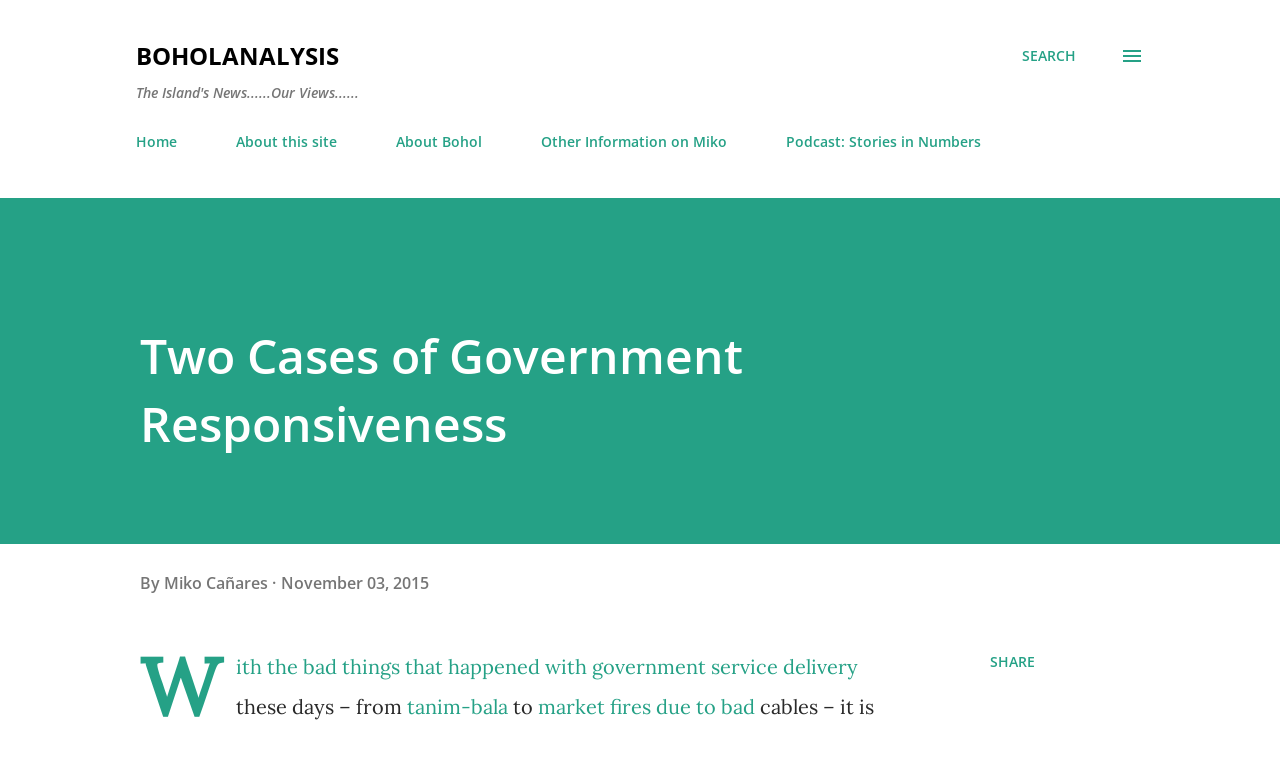

--- FILE ---
content_type: text/html; charset=UTF-8
request_url: https://www.boholanalysis.com/2015/11/two-cases-of-government-responsiveness.html
body_size: 25407
content:
<!DOCTYPE html>
<html dir='ltr' lang='en-GB'>
<head>
<meta content='width=device-width, initial-scale=1' name='viewport'/>
<title>Two Cases of Government Responsiveness</title>
<meta content='text/html; charset=UTF-8' http-equiv='Content-Type'/>
<!-- Chrome, Firefox OS and Opera -->
<meta content='#ffffff' name='theme-color'/>
<!-- Windows Phone -->
<meta content='#ffffff' name='msapplication-navbutton-color'/>
<meta content='blogger' name='generator'/>
<link href='https://www.boholanalysis.com/favicon.ico' rel='icon' type='image/x-icon'/>
<link href='https://www.boholanalysis.com/2015/11/two-cases-of-government-responsiveness.html' rel='canonical'/>
<link rel="alternate" type="application/atom+xml" title="BoholAnalysis - Atom" href="https://www.boholanalysis.com/feeds/posts/default" />
<link rel="alternate" type="application/rss+xml" title="BoholAnalysis - RSS" href="https://www.boholanalysis.com/feeds/posts/default?alt=rss" />
<link rel="service.post" type="application/atom+xml" title="BoholAnalysis - Atom" href="https://www.blogger.com/feeds/2138733156274516287/posts/default" />

<link rel="alternate" type="application/atom+xml" title="BoholAnalysis - Atom" href="https://www.boholanalysis.com/feeds/4679219791632975401/comments/default" />
<!--Can't find substitution for tag [blog.ieCssRetrofitLinks]-->
<link href='https://blogger.googleusercontent.com/img/b/R29vZ2xl/AVvXsEhKYpdbLlpt4621uxKMx5vaHCIZbkGKqSQwtooQBGzttelO7T0JGpJ0DbsVyV5QuEXg-E0aBNVcIZDUNaI9Ky9P1g8soQ5wGhRpOE9KP5xE81ncF3-rtX0WRuDa8EBVExuOB152i_6fD1o/s640/bohol+1.png' rel='image_src'/>
<meta content='https://www.boholanalysis.com/2015/11/two-cases-of-government-responsiveness.html' property='og:url'/>
<meta content='Two Cases of Government Responsiveness' property='og:title'/>
<meta content='  With the bad things that happened with government service delivery these days – from tanim-bala  to market fires due to bad  cables – it i...' property='og:description'/>
<meta content='https://blogger.googleusercontent.com/img/b/R29vZ2xl/AVvXsEhKYpdbLlpt4621uxKMx5vaHCIZbkGKqSQwtooQBGzttelO7T0JGpJ0DbsVyV5QuEXg-E0aBNVcIZDUNaI9Ky9P1g8soQ5wGhRpOE9KP5xE81ncF3-rtX0WRuDa8EBVExuOB152i_6fD1o/w1200-h630-p-k-no-nu/bohol+1.png' property='og:image'/>
<style type='text/css'>@font-face{font-family:'Lora';font-style:normal;font-weight:400;font-display:swap;src:url(//fonts.gstatic.com/s/lora/v37/0QI6MX1D_JOuGQbT0gvTJPa787weuxJBkqg.ttf)format('truetype');}@font-face{font-family:'Open Sans';font-style:italic;font-weight:600;font-stretch:normal;font-display:swap;src:url(//fonts.gstatic.com/s/opensans/v44/memQYaGs126MiZpBA-UFUIcVXSCEkx2cmqvXlWq8tWZ0Pw86hd0RkxhjWVAexQ.ttf)format('truetype');}@font-face{font-family:'Open Sans';font-style:normal;font-weight:400;font-stretch:normal;font-display:swap;src:url(//fonts.gstatic.com/s/opensans/v44/memSYaGs126MiZpBA-UvWbX2vVnXBbObj2OVZyOOSr4dVJWUgsjZ0B4gaVc.ttf)format('truetype');}@font-face{font-family:'Open Sans';font-style:normal;font-weight:600;font-stretch:normal;font-display:swap;src:url(//fonts.gstatic.com/s/opensans/v44/memSYaGs126MiZpBA-UvWbX2vVnXBbObj2OVZyOOSr4dVJWUgsgH1x4gaVc.ttf)format('truetype');}@font-face{font-family:'Open Sans';font-style:normal;font-weight:700;font-stretch:normal;font-display:swap;src:url(//fonts.gstatic.com/s/opensans/v44/memSYaGs126MiZpBA-UvWbX2vVnXBbObj2OVZyOOSr4dVJWUgsg-1x4gaVc.ttf)format('truetype');}</style>
<style id='page-skin-1' type='text/css'><!--
/*! normalize.css v3.0.1 | MIT License | git.io/normalize */html{font-family:sans-serif;-ms-text-size-adjust:100%;-webkit-text-size-adjust:100%}body{margin:0}article,aside,details,figcaption,figure,footer,header,hgroup,main,nav,section,summary{display:block}audio,canvas,progress,video{display:inline-block;vertical-align:baseline}audio:not([controls]){display:none;height:0}[hidden],template{display:none}a{background:transparent}a:active,a:hover{outline:0}abbr[title]{border-bottom:1px dotted}b,strong{font-weight:bold}dfn{font-style:italic}h1{font-size:2em;margin:.67em 0}mark{background:#ff0;color:#000}small{font-size:80%}sub,sup{font-size:75%;line-height:0;position:relative;vertical-align:baseline}sup{top:-0.5em}sub{bottom:-0.25em}img{border:0}svg:not(:root){overflow:hidden}figure{margin:1em 40px}hr{-moz-box-sizing:content-box;box-sizing:content-box;height:0}pre{overflow:auto}code,kbd,pre,samp{font-family:monospace,monospace;font-size:1em}button,input,optgroup,select,textarea{color:inherit;font:inherit;margin:0}button{overflow:visible}button,select{text-transform:none}button,html input[type="button"],input[type="reset"],input[type="submit"]{-webkit-appearance:button;cursor:pointer}button[disabled],html input[disabled]{cursor:default}button::-moz-focus-inner,input::-moz-focus-inner{border:0;padding:0}input{line-height:normal}input[type="checkbox"],input[type="radio"]{box-sizing:border-box;padding:0}input[type="number"]::-webkit-inner-spin-button,input[type="number"]::-webkit-outer-spin-button{height:auto}input[type="search"]{-webkit-appearance:textfield;-moz-box-sizing:content-box;-webkit-box-sizing:content-box;box-sizing:content-box}input[type="search"]::-webkit-search-cancel-button,input[type="search"]::-webkit-search-decoration{-webkit-appearance:none}fieldset{border:1px solid #c0c0c0;margin:0 2px;padding:.35em .625em .75em}legend{border:0;padding:0}textarea{overflow:auto}optgroup{font-weight:bold}table{border-collapse:collapse;border-spacing:0}td,th{padding:0}
body{
overflow-wrap:break-word;
word-break:break-word;
word-wrap:break-word
}
.hidden{
display:none
}
.invisible{
visibility:hidden
}
.container::after,.float-container::after{
clear:both;
content:"";
display:table
}
.clearboth{
clear:both
}
#comments .comment .comment-actions,.subscribe-popup .FollowByEmail .follow-by-email-submit,.widget.Profile .profile-link{
background:0 0;
border:0;
box-shadow:none;
color:#25a186;
cursor:pointer;
font-size:14px;
font-weight:700;
outline:0;
text-decoration:none;
text-transform:uppercase;
width:auto
}
.dim-overlay{
background-color:rgba(0,0,0,.54);
height:100vh;
left:0;
position:fixed;
top:0;
width:100%
}
#sharing-dim-overlay{
background-color:transparent
}
input::-ms-clear{
display:none
}
.blogger-logo,.svg-icon-24.blogger-logo{
fill:#ff9800;
opacity:1
}
.loading-spinner-large{
-webkit-animation:mspin-rotate 1.568s infinite linear;
animation:mspin-rotate 1.568s infinite linear;
height:48px;
overflow:hidden;
position:absolute;
width:48px;
z-index:200
}
.loading-spinner-large>div{
-webkit-animation:mspin-revrot 5332ms infinite steps(4);
animation:mspin-revrot 5332ms infinite steps(4)
}
.loading-spinner-large>div>div{
-webkit-animation:mspin-singlecolor-large-film 1333ms infinite steps(81);
animation:mspin-singlecolor-large-film 1333ms infinite steps(81);
background-size:100%;
height:48px;
width:3888px
}
.mspin-black-large>div>div,.mspin-grey_54-large>div>div{
background-image:url(https://www.blogblog.com/indie/mspin_black_large.svg)
}
.mspin-white-large>div>div{
background-image:url(https://www.blogblog.com/indie/mspin_white_large.svg)
}
.mspin-grey_54-large{
opacity:.54
}
@-webkit-keyframes mspin-singlecolor-large-film{
from{
-webkit-transform:translateX(0);
transform:translateX(0)
}
to{
-webkit-transform:translateX(-3888px);
transform:translateX(-3888px)
}
}
@keyframes mspin-singlecolor-large-film{
from{
-webkit-transform:translateX(0);
transform:translateX(0)
}
to{
-webkit-transform:translateX(-3888px);
transform:translateX(-3888px)
}
}
@-webkit-keyframes mspin-rotate{
from{
-webkit-transform:rotate(0);
transform:rotate(0)
}
to{
-webkit-transform:rotate(360deg);
transform:rotate(360deg)
}
}
@keyframes mspin-rotate{
from{
-webkit-transform:rotate(0);
transform:rotate(0)
}
to{
-webkit-transform:rotate(360deg);
transform:rotate(360deg)
}
}
@-webkit-keyframes mspin-revrot{
from{
-webkit-transform:rotate(0);
transform:rotate(0)
}
to{
-webkit-transform:rotate(-360deg);
transform:rotate(-360deg)
}
}
@keyframes mspin-revrot{
from{
-webkit-transform:rotate(0);
transform:rotate(0)
}
to{
-webkit-transform:rotate(-360deg);
transform:rotate(-360deg)
}
}
.skip-navigation{
background-color:#fff;
box-sizing:border-box;
color:#000;
display:block;
height:0;
left:0;
line-height:50px;
overflow:hidden;
padding-top:0;
position:fixed;
text-align:center;
top:0;
-webkit-transition:box-shadow .3s,height .3s,padding-top .3s;
transition:box-shadow .3s,height .3s,padding-top .3s;
width:100%;
z-index:900
}
.skip-navigation:focus{
box-shadow:0 4px 5px 0 rgba(0,0,0,.14),0 1px 10px 0 rgba(0,0,0,.12),0 2px 4px -1px rgba(0,0,0,.2);
height:50px
}
#main{
outline:0
}
.main-heading{
position:absolute;
clip:rect(1px,1px,1px,1px);
padding:0;
border:0;
height:1px;
width:1px;
overflow:hidden
}
.Attribution{
margin-top:1em;
text-align:center
}
.Attribution .blogger img,.Attribution .blogger svg{
vertical-align:bottom
}
.Attribution .blogger img{
margin-right:.5em
}
.Attribution div{
line-height:24px;
margin-top:.5em
}
.Attribution .copyright,.Attribution .image-attribution{
font-size:.7em;
margin-top:1.5em
}
.BLOG_mobile_video_class{
display:none
}
.bg-photo{
background-attachment:scroll!important
}
body .CSS_LIGHTBOX{
z-index:900
}
.extendable .show-less,.extendable .show-more{
border-color:#25a186;
color:#25a186;
margin-top:8px
}
.extendable .show-less.hidden,.extendable .show-more.hidden{
display:none
}
.inline-ad{
display:none;
max-width:100%;
overflow:hidden
}
.adsbygoogle{
display:block
}
#cookieChoiceInfo{
bottom:0;
top:auto
}
iframe.b-hbp-video{
border:0
}
.post-body img{
max-width:100%
}
.post-body iframe{
max-width:100%
}
.post-body a[imageanchor="1"]{
display:inline-block
}
.byline{
margin-right:1em
}
.byline:last-child{
margin-right:0
}
.link-copied-dialog{
max-width:520px;
outline:0
}
.link-copied-dialog .modal-dialog-buttons{
margin-top:8px
}
.link-copied-dialog .goog-buttonset-default{
background:0 0;
border:0
}
.link-copied-dialog .goog-buttonset-default:focus{
outline:0
}
.paging-control-container{
margin-bottom:16px
}
.paging-control-container .paging-control{
display:inline-block
}
.paging-control-container .comment-range-text::after,.paging-control-container .paging-control{
color:#25a186
}
.paging-control-container .comment-range-text,.paging-control-container .paging-control{
margin-right:8px
}
.paging-control-container .comment-range-text::after,.paging-control-container .paging-control::after{
content:"\b7";
cursor:default;
padding-left:8px;
pointer-events:none
}
.paging-control-container .comment-range-text:last-child::after,.paging-control-container .paging-control:last-child::after{
content:none
}
.byline.reactions iframe{
height:20px
}
.b-notification{
color:#000;
background-color:#fff;
border-bottom:solid 1px #000;
box-sizing:border-box;
padding:16px 32px;
text-align:center
}
.b-notification.visible{
-webkit-transition:margin-top .3s cubic-bezier(.4,0,.2,1);
transition:margin-top .3s cubic-bezier(.4,0,.2,1)
}
.b-notification.invisible{
position:absolute
}
.b-notification-close{
position:absolute;
right:8px;
top:8px
}
.no-posts-message{
line-height:40px;
text-align:center
}
@media screen and (max-width:968px){
body.item-view .post-body a[imageanchor="1"][style*="float: left;"],body.item-view .post-body a[imageanchor="1"][style*="float: right;"]{
float:none!important;
clear:none!important
}
body.item-view .post-body a[imageanchor="1"] img{
display:block;
height:auto;
margin:0 auto
}
body.item-view .post-body>.separator:first-child>a[imageanchor="1"]:first-child{
margin-top:20px
}
.post-body a[imageanchor]{
display:block
}
body.item-view .post-body a[imageanchor="1"]{
margin-left:0!important;
margin-right:0!important
}
body.item-view .post-body a[imageanchor="1"]+a[imageanchor="1"]{
margin-top:16px
}
}
.item-control{
display:none
}
#comments{
border-top:1px dashed rgba(0,0,0,.54);
margin-top:20px;
padding:20px
}
#comments .comment-thread ol{
margin:0;
padding-left:0;
padding-left:0
}
#comments .comment .comment-replybox-single,#comments .comment-thread .comment-replies{
margin-left:60px
}
#comments .comment-thread .thread-count{
display:none
}
#comments .comment{
list-style-type:none;
padding:0 0 30px;
position:relative
}
#comments .comment .comment{
padding-bottom:8px
}
.comment .avatar-image-container{
position:absolute
}
.comment .avatar-image-container img{
border-radius:50%
}
.avatar-image-container svg,.comment .avatar-image-container .avatar-icon{
border-radius:50%;
border:solid 1px #25a186;
box-sizing:border-box;
fill:#25a186;
height:35px;
margin:0;
padding:7px;
width:35px
}
.comment .comment-block{
margin-top:10px;
margin-left:60px;
padding-bottom:0
}
#comments .comment-author-header-wrapper{
margin-left:40px
}
#comments .comment .thread-expanded .comment-block{
padding-bottom:20px
}
#comments .comment .comment-header .user,#comments .comment .comment-header .user a{
color:#292929;
font-style:normal;
font-weight:700
}
#comments .comment .comment-actions{
bottom:0;
margin-bottom:15px;
position:absolute
}
#comments .comment .comment-actions>*{
margin-right:8px
}
#comments .comment .comment-header .datetime{
bottom:0;
color:rgba(0,0,0,0.54);
display:inline-block;
font-size:13px;
font-style:italic;
margin-left:8px
}
#comments .comment .comment-footer .comment-timestamp a,#comments .comment .comment-header .datetime a{
color:rgba(0,0,0,0.54)
}
#comments .comment .comment-content,.comment .comment-body{
margin-top:12px;
word-break:break-word
}
.comment-body{
margin-bottom:12px
}
#comments.embed[data-num-comments="0"]{
border:0;
margin-top:0;
padding-top:0
}
#comments.embed[data-num-comments="0"] #comment-post-message,#comments.embed[data-num-comments="0"] div.comment-form>p,#comments.embed[data-num-comments="0"] p.comment-footer{
display:none
}
#comment-editor-src{
display:none
}
.comments .comments-content .loadmore.loaded{
max-height:0;
opacity:0;
overflow:hidden
}
.extendable .remaining-items{
height:0;
overflow:hidden;
-webkit-transition:height .3s cubic-bezier(.4,0,.2,1);
transition:height .3s cubic-bezier(.4,0,.2,1)
}
.extendable .remaining-items.expanded{
height:auto
}
.svg-icon-24,.svg-icon-24-button{
cursor:pointer;
height:24px;
width:24px;
min-width:24px
}
.touch-icon{
margin:-12px;
padding:12px
}
.touch-icon:active,.touch-icon:focus{
background-color:rgba(153,153,153,.4);
border-radius:50%
}
svg:not(:root).touch-icon{
overflow:visible
}
html[dir=rtl] .rtl-reversible-icon{
-webkit-transform:scaleX(-1);
-ms-transform:scaleX(-1);
transform:scaleX(-1)
}
.svg-icon-24-button,.touch-icon-button{
background:0 0;
border:0;
margin:0;
outline:0;
padding:0
}
.touch-icon-button .touch-icon:active,.touch-icon-button .touch-icon:focus{
background-color:transparent
}
.touch-icon-button:active .touch-icon,.touch-icon-button:focus .touch-icon{
background-color:rgba(153,153,153,.4);
border-radius:50%
}
.Profile .default-avatar-wrapper .avatar-icon{
border-radius:50%;
border:solid 1px #000000;
box-sizing:border-box;
fill:#000000;
margin:0
}
.Profile .individual .default-avatar-wrapper .avatar-icon{
padding:25px
}
.Profile .individual .avatar-icon,.Profile .individual .profile-img{
height:120px;
width:120px
}
.Profile .team .default-avatar-wrapper .avatar-icon{
padding:8px
}
.Profile .team .avatar-icon,.Profile .team .default-avatar-wrapper,.Profile .team .profile-img{
height:40px;
width:40px
}
.snippet-container{
margin:0;
position:relative;
overflow:hidden
}
.snippet-fade{
bottom:0;
box-sizing:border-box;
position:absolute;
width:96px
}
.snippet-fade{
right:0
}
.snippet-fade:after{
content:"\2026"
}
.snippet-fade:after{
float:right
}
.post-bottom{
-webkit-box-align:center;
-webkit-align-items:center;
-ms-flex-align:center;
align-items:center;
display:-webkit-box;
display:-webkit-flex;
display:-ms-flexbox;
display:flex;
-webkit-flex-wrap:wrap;
-ms-flex-wrap:wrap;
flex-wrap:wrap
}
.post-footer{
-webkit-box-flex:1;
-webkit-flex:1 1 auto;
-ms-flex:1 1 auto;
flex:1 1 auto;
-webkit-flex-wrap:wrap;
-ms-flex-wrap:wrap;
flex-wrap:wrap;
-webkit-box-ordinal-group:2;
-webkit-order:1;
-ms-flex-order:1;
order:1
}
.post-footer>*{
-webkit-box-flex:0;
-webkit-flex:0 1 auto;
-ms-flex:0 1 auto;
flex:0 1 auto
}
.post-footer .byline:last-child{
margin-right:1em
}
.jump-link{
-webkit-box-flex:0;
-webkit-flex:0 0 auto;
-ms-flex:0 0 auto;
flex:0 0 auto;
-webkit-box-ordinal-group:3;
-webkit-order:2;
-ms-flex-order:2;
order:2
}
.centered-top-container.sticky{
left:0;
position:fixed;
right:0;
top:0;
width:auto;
z-index:8;
-webkit-transition-property:opacity,-webkit-transform;
transition-property:opacity,-webkit-transform;
transition-property:transform,opacity;
transition-property:transform,opacity,-webkit-transform;
-webkit-transition-duration:.2s;
transition-duration:.2s;
-webkit-transition-timing-function:cubic-bezier(.4,0,.2,1);
transition-timing-function:cubic-bezier(.4,0,.2,1)
}
.centered-top-placeholder{
display:none
}
.collapsed-header .centered-top-placeholder{
display:block
}
.centered-top-container .Header .replaced h1,.centered-top-placeholder .Header .replaced h1{
display:none
}
.centered-top-container.sticky .Header .replaced h1{
display:block
}
.centered-top-container.sticky .Header .header-widget{
background:0 0
}
.centered-top-container.sticky .Header .header-image-wrapper{
display:none
}
.centered-top-container img,.centered-top-placeholder img{
max-width:100%
}
.collapsible{
-webkit-transition:height .3s cubic-bezier(.4,0,.2,1);
transition:height .3s cubic-bezier(.4,0,.2,1)
}
.collapsible,.collapsible>summary{
display:block;
overflow:hidden
}
.collapsible>:not(summary){
display:none
}
.collapsible[open]>:not(summary){
display:block
}
.collapsible:focus,.collapsible>summary:focus{
outline:0
}
.collapsible>summary{
cursor:pointer;
display:block;
padding:0
}
.collapsible:focus>summary,.collapsible>summary:focus{
background-color:transparent
}
.collapsible>summary::-webkit-details-marker{
display:none
}
.collapsible-title{
-webkit-box-align:center;
-webkit-align-items:center;
-ms-flex-align:center;
align-items:center;
display:-webkit-box;
display:-webkit-flex;
display:-ms-flexbox;
display:flex
}
.collapsible-title .title{
-webkit-box-flex:1;
-webkit-flex:1 1 auto;
-ms-flex:1 1 auto;
flex:1 1 auto;
-webkit-box-ordinal-group:1;
-webkit-order:0;
-ms-flex-order:0;
order:0;
overflow:hidden;
text-overflow:ellipsis;
white-space:nowrap
}
.collapsible-title .chevron-down,.collapsible[open] .collapsible-title .chevron-up{
display:block
}
.collapsible-title .chevron-up,.collapsible[open] .collapsible-title .chevron-down{
display:none
}
.overflowable-container{
max-height:48px;
overflow:hidden;
position:relative
}
.overflow-button{
cursor:pointer
}
#overflowable-dim-overlay{
background:0 0
}
.overflow-popup{
box-shadow:0 2px 2px 0 rgba(0,0,0,.14),0 3px 1px -2px rgba(0,0,0,.2),0 1px 5px 0 rgba(0,0,0,.12);
background-color:#ffffff;
left:0;
max-width:calc(100% - 32px);
position:absolute;
top:0;
visibility:hidden;
z-index:101
}
.overflow-popup ul{
list-style:none
}
.overflow-popup .tabs li,.overflow-popup li{
display:block;
height:auto
}
.overflow-popup .tabs li{
padding-left:0;
padding-right:0
}
.overflow-button.hidden,.overflow-popup .tabs li.hidden,.overflow-popup li.hidden{
display:none
}
.ripple{
position:relative
}
.ripple>*{
z-index:1
}
.splash-wrapper{
bottom:0;
left:0;
overflow:hidden;
pointer-events:none;
position:absolute;
right:0;
top:0;
z-index:0
}
.splash{
background:#ccc;
border-radius:100%;
display:block;
opacity:.6;
position:absolute;
-webkit-transform:scale(0);
-ms-transform:scale(0);
transform:scale(0)
}
.splash.animate{
-webkit-animation:ripple-effect .4s linear;
animation:ripple-effect .4s linear
}
@-webkit-keyframes ripple-effect{
100%{
opacity:0;
-webkit-transform:scale(2.5);
transform:scale(2.5)
}
}
@keyframes ripple-effect{
100%{
opacity:0;
-webkit-transform:scale(2.5);
transform:scale(2.5)
}
}
.search{
display:-webkit-box;
display:-webkit-flex;
display:-ms-flexbox;
display:flex;
line-height:24px;
width:24px
}
.search.focused{
width:100%
}
.search.focused .section{
width:100%
}
.search form{
z-index:101
}
.search h3{
display:none
}
.search form{
display:-webkit-box;
display:-webkit-flex;
display:-ms-flexbox;
display:flex;
-webkit-box-flex:1;
-webkit-flex:1 0 0;
-ms-flex:1 0 0px;
flex:1 0 0;
border-bottom:solid 1px transparent;
padding-bottom:8px
}
.search form>*{
display:none
}
.search.focused form>*{
display:block
}
.search .search-input label{
display:none
}
.centered-top-placeholder.cloned .search form{
z-index:30
}
.search.focused form{
border-color:#292929;
position:relative;
width:auto
}
.collapsed-header .centered-top-container .search.focused form{
border-bottom-color:transparent
}
.search-expand{
-webkit-box-flex:0;
-webkit-flex:0 0 auto;
-ms-flex:0 0 auto;
flex:0 0 auto
}
.search-expand-text{
display:none
}
.search-close{
display:inline;
vertical-align:middle
}
.search-input{
-webkit-box-flex:1;
-webkit-flex:1 0 1px;
-ms-flex:1 0 1px;
flex:1 0 1px
}
.search-input input{
background:0 0;
border:0;
box-sizing:border-box;
color:#292929;
display:inline-block;
outline:0;
width:calc(100% - 48px)
}
.search-input input.no-cursor{
color:transparent;
text-shadow:0 0 0 #292929
}
.collapsed-header .centered-top-container .search-action,.collapsed-header .centered-top-container .search-input input{
color:#292929
}
.collapsed-header .centered-top-container .search-input input.no-cursor{
color:transparent;
text-shadow:0 0 0 #292929
}
.collapsed-header .centered-top-container .search-input input.no-cursor:focus,.search-input input.no-cursor:focus{
outline:0
}
.search-focused>*{
visibility:hidden
}
.search-focused .search,.search-focused .search-icon{
visibility:visible
}
.search.focused .search-action{
display:block
}
.search.focused .search-action:disabled{
opacity:.3
}
.sidebar-container{
background-color:#f7f7f7;
max-width:320px;
overflow-y:auto;
-webkit-transition-property:-webkit-transform;
transition-property:-webkit-transform;
transition-property:transform;
transition-property:transform,-webkit-transform;
-webkit-transition-duration:.3s;
transition-duration:.3s;
-webkit-transition-timing-function:cubic-bezier(0,0,.2,1);
transition-timing-function:cubic-bezier(0,0,.2,1);
width:320px;
z-index:101;
-webkit-overflow-scrolling:touch
}
.sidebar-container .navigation{
line-height:0;
padding:16px
}
.sidebar-container .sidebar-back{
cursor:pointer
}
.sidebar-container .widget{
background:0 0;
margin:0 16px;
padding:16px 0
}
.sidebar-container .widget .title{
color:#000000;
margin:0
}
.sidebar-container .widget ul{
list-style:none;
margin:0;
padding:0
}
.sidebar-container .widget ul ul{
margin-left:1em
}
.sidebar-container .widget li{
font-size:16px;
line-height:normal
}
.sidebar-container .widget+.widget{
border-top:1px dashed #000000
}
.BlogArchive li{
margin:16px 0
}
.BlogArchive li:last-child{
margin-bottom:0
}
.Label li a{
display:inline-block
}
.BlogArchive .post-count,.Label .label-count{
float:right;
margin-left:.25em
}
.BlogArchive .post-count::before,.Label .label-count::before{
content:"("
}
.BlogArchive .post-count::after,.Label .label-count::after{
content:")"
}
.widget.Translate .skiptranslate>div{
display:block!important
}
.widget.Profile .profile-link{
display:-webkit-box;
display:-webkit-flex;
display:-ms-flexbox;
display:flex
}
.widget.Profile .team-member .default-avatar-wrapper,.widget.Profile .team-member .profile-img{
-webkit-box-flex:0;
-webkit-flex:0 0 auto;
-ms-flex:0 0 auto;
flex:0 0 auto;
margin-right:1em
}
.widget.Profile .individual .profile-link{
-webkit-box-orient:vertical;
-webkit-box-direction:normal;
-webkit-flex-direction:column;
-ms-flex-direction:column;
flex-direction:column
}
.widget.Profile .team .profile-link .profile-name{
-webkit-align-self:center;
-ms-flex-item-align:center;
align-self:center;
display:block;
-webkit-box-flex:1;
-webkit-flex:1 1 auto;
-ms-flex:1 1 auto;
flex:1 1 auto
}
.dim-overlay{
background-color:rgba(0,0,0,.54);
z-index:100
}
body.sidebar-visible{
overflow-y:hidden
}
@media screen and (max-width:1619px){
.sidebar-container{
bottom:0;
position:fixed;
top:0;
left:auto;
right:0
}
.sidebar-container.sidebar-invisible{
-webkit-transition-timing-function:cubic-bezier(.4,0,.6,1);
transition-timing-function:cubic-bezier(.4,0,.6,1);
-webkit-transform:translateX(320px);
-ms-transform:translateX(320px);
transform:translateX(320px)
}
}
.dialog{
box-shadow:0 2px 2px 0 rgba(0,0,0,.14),0 3px 1px -2px rgba(0,0,0,.2),0 1px 5px 0 rgba(0,0,0,.12);
background:#ffffff;
box-sizing:border-box;
color:#292929;
padding:30px;
position:fixed;
text-align:center;
width:calc(100% - 24px);
z-index:101
}
.dialog input[type=email],.dialog input[type=text]{
background-color:transparent;
border:0;
border-bottom:solid 1px rgba(41,41,41,.12);
color:#292929;
display:block;
font-family:Lora, serif;
font-size:16px;
line-height:24px;
margin:auto;
padding-bottom:7px;
outline:0;
text-align:center;
width:100%
}
.dialog input[type=email]::-webkit-input-placeholder,.dialog input[type=text]::-webkit-input-placeholder{
color:#292929
}
.dialog input[type=email]::-moz-placeholder,.dialog input[type=text]::-moz-placeholder{
color:#292929
}
.dialog input[type=email]:-ms-input-placeholder,.dialog input[type=text]:-ms-input-placeholder{
color:#292929
}
.dialog input[type=email]::-ms-input-placeholder,.dialog input[type=text]::-ms-input-placeholder{
color:#292929
}
.dialog input[type=email]::placeholder,.dialog input[type=text]::placeholder{
color:#292929
}
.dialog input[type=email]:focus,.dialog input[type=text]:focus{
border-bottom:solid 2px #25a186;
padding-bottom:6px
}
.dialog input.no-cursor{
color:transparent;
text-shadow:0 0 0 #292929
}
.dialog input.no-cursor:focus{
outline:0
}
.dialog input.no-cursor:focus{
outline:0
}
.dialog input[type=submit]{
font-family:Lora, serif
}
.dialog .goog-buttonset-default{
color:#25a186
}
.subscribe-popup{
max-width:364px
}
.subscribe-popup h3{
color:#ffffff;
font-size:1.8em;
margin-top:0
}
.subscribe-popup .FollowByEmail h3{
display:none
}
.subscribe-popup .FollowByEmail .follow-by-email-submit{
color:#25a186;
display:inline-block;
margin:0 auto;
margin-top:24px;
width:auto;
white-space:normal
}
.subscribe-popup .FollowByEmail .follow-by-email-submit:disabled{
cursor:default;
opacity:.3
}
@media (max-width:800px){
.blog-name div.widget.Subscribe{
margin-bottom:16px
}
body.item-view .blog-name div.widget.Subscribe{
margin:8px auto 16px auto;
width:100%
}
}
body#layout .bg-photo,body#layout .bg-photo-overlay{
display:none
}
body#layout .page_body{
padding:0;
position:relative;
top:0
}
body#layout .page{
display:inline-block;
left:inherit;
position:relative;
vertical-align:top;
width:540px
}
body#layout .centered{
max-width:954px
}
body#layout .navigation{
display:none
}
body#layout .sidebar-container{
display:inline-block;
width:40%
}
body#layout .hamburger-menu,body#layout .search{
display:none
}
.widget.Sharing .sharing-button{
display:none
}
.widget.Sharing .sharing-buttons li{
padding:0
}
.widget.Sharing .sharing-buttons li span{
display:none
}
.post-share-buttons{
position:relative
}
.centered-bottom .share-buttons .svg-icon-24,.share-buttons .svg-icon-24{
fill:#25a186
}
.sharing-open.touch-icon-button:active .touch-icon,.sharing-open.touch-icon-button:focus .touch-icon{
background-color:transparent
}
.share-buttons{
background-color:#ffffff;
border-radius:2px;
box-shadow:0 2px 2px 0 rgba(0,0,0,.14),0 3px 1px -2px rgba(0,0,0,.2),0 1px 5px 0 rgba(0,0,0,.12);
color:#25a186;
list-style:none;
margin:0;
padding:8px 0;
position:absolute;
top:-11px;
min-width:200px;
z-index:101
}
.share-buttons.hidden{
display:none
}
.sharing-button{
background:0 0;
border:0;
margin:0;
outline:0;
padding:0;
cursor:pointer
}
.share-buttons li{
margin:0;
height:48px
}
.share-buttons li:last-child{
margin-bottom:0
}
.share-buttons li .sharing-platform-button{
box-sizing:border-box;
cursor:pointer;
display:block;
height:100%;
margin-bottom:0;
padding:0 16px;
position:relative;
width:100%
}
.share-buttons li .sharing-platform-button:focus,.share-buttons li .sharing-platform-button:hover{
background-color:rgba(128,128,128,.1);
outline:0
}
.share-buttons li svg[class*=" sharing-"],.share-buttons li svg[class^=sharing-]{
position:absolute;
top:10px
}
.share-buttons li span.sharing-platform-button{
position:relative;
top:0
}
.share-buttons li .platform-sharing-text{
display:block;
font-size:16px;
line-height:48px;
white-space:nowrap
}
.share-buttons li .platform-sharing-text{
margin-left:56px
}
.flat-button{
cursor:pointer;
display:inline-block;
font-weight:700;
text-transform:uppercase;
border-radius:2px;
padding:8px;
margin:-8px
}
.flat-icon-button{
background:0 0;
border:0;
margin:0;
outline:0;
padding:0;
margin:-12px;
padding:12px;
cursor:pointer;
box-sizing:content-box;
display:inline-block;
line-height:0
}
.flat-icon-button,.flat-icon-button .splash-wrapper{
border-radius:50%
}
.flat-icon-button .splash.animate{
-webkit-animation-duration:.3s;
animation-duration:.3s
}
h1,h2,h3,h4,h5,h6{
margin:0
}
.post-body h1,.post-body h2,.post-body h3,.post-body h4,.post-body h5,.post-body h6{
margin:1em 0
}
.action-link,a{
color:#25a186;
cursor:pointer;
text-decoration:none
}
.action-link:visited,a:visited{
color:#25a186
}
.action-link:hover,a:hover{
color:#25a186
}
body{
background-color:#ffffff;
color:#292929;
font:400 20px Lora, serif;
margin:0 auto
}
.unused{
background:#ffffff none repeat scroll top left
}
.dim-overlay{
z-index:100
}
.all-container{
min-height:100vh;
display:-webkit-box;
display:-webkit-flex;
display:-ms-flexbox;
display:flex;
-webkit-box-orient:vertical;
-webkit-box-direction:normal;
-webkit-flex-direction:column;
-ms-flex-direction:column;
flex-direction:column
}
body.sidebar-visible .all-container{
overflow-y:scroll
}
.page{
max-width:1280px;
width:100%
}
.Blog{
padding:0;
padding-left:136px
}
.main_content_container{
-webkit-box-flex:0;
-webkit-flex:0 0 auto;
-ms-flex:0 0 auto;
flex:0 0 auto;
margin:0 auto;
max-width:1600px;
width:100%
}
.centered-top-container{
-webkit-box-flex:0;
-webkit-flex:0 0 auto;
-ms-flex:0 0 auto;
flex:0 0 auto
}
.centered-top,.centered-top-placeholder{
box-sizing:border-box;
width:100%
}
.centered-top{
box-sizing:border-box;
margin:0 auto;
max-width:1280px;
padding:44px 136px 32px 136px;
width:100%
}
.centered-top h3{
color:rgba(0,0,0,0.54);
font:600 14px Open Sans, sans-serif
}
.centered{
width:100%
}
.centered-top-firstline{
display:-webkit-box;
display:-webkit-flex;
display:-ms-flexbox;
display:flex;
position:relative;
width:100%
}
.main_header_elements{
display:-webkit-box;
display:-webkit-flex;
display:-ms-flexbox;
display:flex;
-webkit-box-flex:0;
-webkit-flex:0 1 auto;
-ms-flex:0 1 auto;
flex:0 1 auto;
-webkit-box-ordinal-group:2;
-webkit-order:1;
-ms-flex-order:1;
order:1;
overflow-x:hidden;
width:100%
}
html[dir=rtl] .main_header_elements{
-webkit-box-ordinal-group:3;
-webkit-order:2;
-ms-flex-order:2;
order:2
}
body.search-view .centered-top.search-focused .blog-name{
display:none
}
.widget.Header img{
max-width:100%
}
.blog-name{
-webkit-box-flex:1;
-webkit-flex:1 1 auto;
-ms-flex:1 1 auto;
flex:1 1 auto;
min-width:0;
-webkit-box-ordinal-group:2;
-webkit-order:1;
-ms-flex-order:1;
order:1;
-webkit-transition:opacity .2s cubic-bezier(.4,0,.2,1);
transition:opacity .2s cubic-bezier(.4,0,.2,1)
}
.subscribe-section-container{
-webkit-box-flex:0;
-webkit-flex:0 0 auto;
-ms-flex:0 0 auto;
flex:0 0 auto;
-webkit-box-ordinal-group:3;
-webkit-order:2;
-ms-flex-order:2;
order:2
}
.search{
-webkit-box-flex:0;
-webkit-flex:0 0 auto;
-ms-flex:0 0 auto;
flex:0 0 auto;
-webkit-box-ordinal-group:4;
-webkit-order:3;
-ms-flex-order:3;
order:3;
line-height:24px
}
.search svg{
margin-bottom:0px;
margin-top:0px;
padding-bottom:0;
padding-top:0
}
.search,.search.focused{
display:block;
width:auto
}
.search .section{
opacity:0;
position:absolute;
right:0;
top:0;
-webkit-transition:opacity .2s cubic-bezier(.4,0,.2,1);
transition:opacity .2s cubic-bezier(.4,0,.2,1)
}
.search-expand{
background:0 0;
border:0;
margin:0;
outline:0;
padding:0;
display:block
}
.search.focused .search-expand{
visibility:hidden
}
.hamburger-menu{
float:right;
height:24px
}
.search-expand,.subscribe-section-container{
margin-left:44px
}
.hamburger-section{
-webkit-box-flex:1;
-webkit-flex:1 0 auto;
-ms-flex:1 0 auto;
flex:1 0 auto;
margin-left:44px;
-webkit-box-ordinal-group:3;
-webkit-order:2;
-ms-flex-order:2;
order:2
}
html[dir=rtl] .hamburger-section{
-webkit-box-ordinal-group:2;
-webkit-order:1;
-ms-flex-order:1;
order:1
}
.search-expand-icon{
display:none
}
.search-expand-text{
display:block
}
.search-input{
width:100%
}
.search-focused .hamburger-section{
visibility:visible
}
.centered-top-secondline .PageList ul{
margin:0;
max-height:288px;
overflow-y:hidden
}
.centered-top-secondline .PageList li{
margin-right:30px
}
.centered-top-secondline .PageList li:first-child a{
padding-left:0
}
.centered-top-secondline .PageList .overflow-popup ul{
overflow-y:auto
}
.centered-top-secondline .PageList .overflow-popup li{
display:block
}
.centered-top-secondline .PageList .overflow-popup li.hidden{
display:none
}
.overflowable-contents li{
display:inline-block;
height:48px
}
.sticky .blog-name{
overflow:hidden
}
.sticky .blog-name .widget.Header h1{
overflow:hidden;
text-overflow:ellipsis;
white-space:nowrap
}
.sticky .blog-name .widget.Header p,.sticky .centered-top-secondline{
display:none
}
.centered-top-container,.centered-top-placeholder{
background:#ffffff none repeat scroll top left
}
.centered-top .svg-icon-24{
fill:#25a186
}
.blog-name h1,.blog-name h1 a{
color:#000000;
font:700 24px Open Sans, sans-serif;
line-height:24px;
text-transform:uppercase
}
.widget.Header .header-widget p{
font:400 14px Open Sans, sans-serif;
font-style:italic;
color:rgba(0,0,0,0.54);
line-height:1.6;
max-width:676px
}
.centered-top .flat-button{
color:#25a186;
cursor:pointer;
font:600 14px Open Sans, sans-serif;
line-height:24px;
text-transform:uppercase;
-webkit-transition:opacity .2s cubic-bezier(.4,0,.2,1);
transition:opacity .2s cubic-bezier(.4,0,.2,1)
}
.subscribe-button{
background:0 0;
border:0;
margin:0;
outline:0;
padding:0;
display:block
}
html[dir=ltr] .search form{
margin-right:12px
}
.search.focused .section{
opacity:1;
margin-right:36px;
width:calc(100% - 36px)
}
.search input{
border:0;
color:rgba(0,0,0,0.54);
font:600 16px Open Sans, sans-serif;
line-height:24px;
outline:0;
width:100%
}
.search form{
padding-bottom:0
}
.search input[type=submit]{
display:none
}
.search input::-webkit-input-placeholder{
text-transform:uppercase
}
.search input::-moz-placeholder{
text-transform:uppercase
}
.search input:-ms-input-placeholder{
text-transform:uppercase
}
.search input::-ms-input-placeholder{
text-transform:uppercase
}
.search input::placeholder{
text-transform:uppercase
}
.centered-top-secondline .dim-overlay,.search .dim-overlay{
background:0 0
}
.centered-top-secondline .PageList .overflow-button a,.centered-top-secondline .PageList li a{
color:#25a186;
font:600 14px Open Sans, sans-serif;
line-height:48px;
padding:12px
}
.centered-top-secondline .PageList li.selected a{
color:#25a186
}
.centered-top-secondline .overflow-popup .PageList li a{
color:#292929
}
.PageList ul{
padding:0
}
.sticky .search form{
border:0
}
.sticky{
box-shadow:0 0 20px 0 rgba(0,0,0,.7)
}
.sticky .centered-top{
padding-bottom:0;
padding-top:0
}
.sticky .blog-name h1,.sticky .search,.sticky .search-expand,.sticky .subscribe-button{
line-height:40px
}
.sticky .hamburger-section,.sticky .search-expand,.sticky .search.focused .search-submit{
-webkit-box-align:center;
-webkit-align-items:center;
-ms-flex-align:center;
align-items:center;
display:-webkit-box;
display:-webkit-flex;
display:-ms-flexbox;
display:flex;
height:40px
}
.subscribe-popup h3{
color:rgba(0,0,0,0.84);
font:700 24px Open Sans, sans-serif;
margin-bottom:24px
}
.subscribe-popup div.widget.FollowByEmail .follow-by-email-address{
color:rgba(0,0,0,0.84);
font:400 14px Open Sans, sans-serif
}
.subscribe-popup div.widget.FollowByEmail .follow-by-email-submit{
color:#25a186;
font:600 14px Open Sans, sans-serif;
margin-top:24px
}
.post-content{
-webkit-box-flex:0;
-webkit-flex:0 1 auto;
-ms-flex:0 1 auto;
flex:0 1 auto;
-webkit-box-ordinal-group:2;
-webkit-order:1;
-ms-flex-order:1;
order:1;
margin-right:76px;
max-width:676px;
width:100%
}
.post-filter-message{
background-color:#25a186;
color:#ffffff;
display:-webkit-box;
display:-webkit-flex;
display:-ms-flexbox;
display:flex;
font:600 16px Open Sans, sans-serif;
margin:40px 136px 48px 136px;
padding:10px;
position:relative
}
.post-filter-message>*{
-webkit-box-flex:0;
-webkit-flex:0 0 auto;
-ms-flex:0 0 auto;
flex:0 0 auto
}
.post-filter-message .search-query{
font-style:italic;
quotes:"\201c" "\201d" "\2018" "\2019"
}
.post-filter-message .search-query::before{
content:open-quote
}
.post-filter-message .search-query::after{
content:close-quote
}
.post-filter-message div{
display:inline-block
}
.post-filter-message a{
color:#ffffff;
display:inline-block;
text-transform:uppercase
}
.post-filter-description{
-webkit-box-flex:1;
-webkit-flex:1 1 auto;
-ms-flex:1 1 auto;
flex:1 1 auto;
margin-right:16px
}
.post-title{
margin-top:0
}
body.feed-view .post-outer-container{
margin-top:85px
}
body.feed-view .feed-message+.post-outer-container,body.feed-view .post-outer-container:first-child{
margin-top:0
}
.post-outer{
display:-webkit-box;
display:-webkit-flex;
display:-ms-flexbox;
display:flex;
position:relative
}
.post-outer .snippet-thumbnail{
-webkit-box-align:center;
-webkit-align-items:center;
-ms-flex-align:center;
align-items:center;
background:#000;
display:-webkit-box;
display:-webkit-flex;
display:-ms-flexbox;
display:flex;
-webkit-box-flex:0;
-webkit-flex:0 0 auto;
-ms-flex:0 0 auto;
flex:0 0 auto;
height:256px;
-webkit-box-pack:center;
-webkit-justify-content:center;
-ms-flex-pack:center;
justify-content:center;
margin-right:136px;
overflow:hidden;
-webkit-box-ordinal-group:3;
-webkit-order:2;
-ms-flex-order:2;
order:2;
position:relative;
width:256px
}
.post-outer .thumbnail-empty{
background:0 0
}
.post-outer .snippet-thumbnail-img{
background-position:center;
background-repeat:no-repeat;
background-size:cover;
width:100%;
height:100%
}
.post-outer .snippet-thumbnail img{
max-height:100%
}
.post-title-container{
margin-bottom:16px
}
.post-bottom{
-webkit-box-align:baseline;
-webkit-align-items:baseline;
-ms-flex-align:baseline;
align-items:baseline;
display:-webkit-box;
display:-webkit-flex;
display:-ms-flexbox;
display:flex;
-webkit-box-pack:justify;
-webkit-justify-content:space-between;
-ms-flex-pack:justify;
justify-content:space-between
}
.post-share-buttons-bottom{
float:left
}
.footer{
-webkit-box-flex:0;
-webkit-flex:0 0 auto;
-ms-flex:0 0 auto;
flex:0 0 auto;
margin:auto auto 0 auto;
padding-bottom:32px;
width:auto
}
.post-header-container{
margin-bottom:12px
}
.post-header-container .post-share-buttons-top{
float:right
}
.post-header-container .post-header{
float:left
}
.byline{
display:inline-block;
margin-bottom:8px
}
.byline,.byline a,.flat-button{
color:#25a186;
font:600 14px Open Sans, sans-serif
}
.flat-button.ripple .splash{
background-color:rgba(37,161,134,.4)
}
.flat-button.ripple:hover{
background-color:rgba(37,161,134,.12)
}
.post-footer .byline{
text-transform:uppercase
}
.post-comment-link{
line-height:1
}
.blog-pager{
float:right;
margin-right:468px;
margin-top:48px
}
.FeaturedPost{
margin-bottom:56px
}
.FeaturedPost h3{
margin:16px 136px 8px 136px
}
.shown-ad{
margin-bottom:85px;
margin-top:85px
}
.shown-ad .inline-ad{
display:block;
max-width:676px
}
body.feed-view .shown-ad:last-child{
display:none
}
.post-title,.post-title a{
color:#25a186;
font:700 36px Open Sans, sans-serif;
line-height:1.3333333333
}
.feed-message{
color:rgba(0,0,0,0.54);
font:600 16px Open Sans, sans-serif;
margin-bottom:52px
}
.post-header-container .byline,.post-header-container .byline a{
color:rgba(0,0,0,0.54);
font:600 16px Open Sans, sans-serif
}
.post-header-container .byline.post-author:not(:last-child)::after{
content:"\b7"
}
.post-header-container .byline.post-author:not(:last-child){
margin-right:0
}
.post-snippet-container{
font:400 20px Lora, serif
}
.sharing-button{
text-transform:uppercase;
word-break:normal
}
.post-outer-container .svg-icon-24{
fill:#25a186
}
.post-body{
color:rgba(0,0,0,0.84);
font:400 20px Lora, serif;
line-height:2;
margin-bottom:24px
}
.blog-pager .blog-pager-older-link{
color:#25a186;
float:right;
font:600 14px Open Sans, sans-serif;
text-transform:uppercase
}
.no-posts-message{
margin:32px
}
body.item-view .Blog .post-title-container{
background-color:#25a186;
box-sizing:border-box;
margin-bottom:-1px;
padding-bottom:86px;
padding-right:290px;
padding-left:140px;
padding-top:124px;
width:100%
}
body.item-view .Blog .post-title,body.item-view .Blog .post-title a{
color:#ffffff;
font:600 48px Open Sans, sans-serif;
line-height:1.4166666667;
margin-bottom:0
}
body.item-view .Blog{
margin:0;
margin-bottom:85px;
padding:0
}
body.item-view .Blog .post-content{
margin-right:0;
max-width:none
}
body.item-view .comments,body.item-view .shown-ad,body.item-view .widget.Blog .post-bottom{
margin-bottom:0;
margin-right:400px;
margin-left:140px;
margin-top:0
}
body.item-view .widget.Header header p{
max-width:740px
}
body.item-view .shown-ad{
margin-bottom:24px;
margin-top:24px
}
body.item-view .Blog .post-header-container{
padding-left:140px
}
body.item-view .Blog .post-header-container .post-author-profile-pic-container{
background-color:#25a186;
border-top:1px solid #25a186;
float:left;
height:84px;
margin-right:24px;
margin-left:-140px;
padding-left:140px
}
body.item-view .Blog .post-author-profile-pic{
max-height:100%
}
body.item-view .Blog .post-header{
float:left;
height:84px
}
body.item-view .Blog .post-header>*{
position:relative;
top:50%;
-webkit-transform:translateY(-50%);
-ms-transform:translateY(-50%);
transform:translateY(-50%)
}
body.item-view .post-body{
color:#292929;
font:400 20px Lora, serif;
line-height:2
}
body.item-view .Blog .post-body-container{
padding-right:290px;
position:relative;
margin-left:140px;
margin-top:20px;
margin-bottom:32px
}
body.item-view .Blog .post-body{
margin-bottom:0;
margin-right:110px
}
body.item-view .Blog .post-body::first-letter{
float:left;
font-size:80px;
font-weight:600;
line-height:1;
margin-right:16px
}
body.item-view .Blog .post-body div[style*="text-align: center"]::first-letter{
float:none;
font-size:inherit;
font-weight:inherit;
line-height:inherit;
margin-right:0
}
body.item-view .Blog .post-body::first-line{
color:#25a186
}
body.item-view .Blog .post-body-container .post-sidebar{
right:0;
position:absolute;
top:0;
width:290px
}
body.item-view .Blog .post-body-container .post-sidebar .sharing-button{
display:inline-block
}
.widget.Attribution{
clear:both;
font:600 14px Open Sans, sans-serif;
padding-top:2em
}
.widget.Attribution .blogger{
margin:12px
}
.widget.Attribution svg{
fill:rgba(0,0,0,0.54)
}
body.item-view .PopularPosts{
margin-left:140px
}
body.item-view .PopularPosts .widget-content>ul{
padding-left:0
}
body.item-view .PopularPosts .widget-content>ul>li{
display:block
}
body.item-view .PopularPosts .post-content{
margin-right:76px;
max-width:664px
}
body.item-view .PopularPosts .post:not(:last-child){
margin-bottom:85px
}
body.item-view .post-body-container img{
height:auto;
max-width:100%
}
body.item-view .PopularPosts>.title{
color:rgba(0,0,0,0.54);
font:600 16px Open Sans, sans-serif;
margin-bottom:36px
}
body.item-view .post-sidebar .post-labels-sidebar{
margin-top:48px;
min-width:150px
}
body.item-view .post-sidebar .post-labels-sidebar h3{
color:#292929;
font:600 14px Open Sans, sans-serif;
margin-bottom:16px
}
body.item-view .post-sidebar .post-labels-sidebar a{
color:#25a186;
display:block;
font:400 14px Open Sans, sans-serif;
font-style:italic;
line-height:2
}
body.item-view blockquote{
font:italic 600 44px Open Sans, sans-serif;
font-style:italic;
quotes:"\201c" "\201d" "\2018" "\2019"
}
body.item-view blockquote::before{
content:open-quote
}
body.item-view blockquote::after{
content:close-quote
}
body.item-view .post-bottom{
display:-webkit-box;
display:-webkit-flex;
display:-ms-flexbox;
display:flex;
float:none
}
body.item-view .widget.Blog .post-share-buttons-bottom{
-webkit-box-flex:0;
-webkit-flex:0 1 auto;
-ms-flex:0 1 auto;
flex:0 1 auto;
-webkit-box-ordinal-group:3;
-webkit-order:2;
-ms-flex-order:2;
order:2
}
body.item-view .widget.Blog .post-footer{
line-height:1;
margin-right:24px
}
.widget.Blog body.item-view .post-bottom{
margin-right:0;
margin-bottom:80px
}
body.item-view .post-footer .post-labels .byline-label{
color:#292929;
font:600 14px Open Sans, sans-serif
}
body.item-view .post-footer .post-labels a{
color:#25a186;
display:inline-block;
font:400 14px Open Sans, sans-serif;
line-height:2
}
body.item-view .post-footer .post-labels a:not(:last-child)::after{
content:", "
}
body.item-view #comments{
border-top:0;
padding:0
}
body.item-view #comments h3.title{
color:rgba(0,0,0,0.54);
font:600 16px Open Sans, sans-serif;
margin-bottom:48px
}
body.item-view #comments .comment-form h4{
position:absolute;
clip:rect(1px,1px,1px,1px);
padding:0;
border:0;
height:1px;
width:1px;
overflow:hidden
}
.heroPost{
display:-webkit-box;
display:-webkit-flex;
display:-ms-flexbox;
display:flex;
position:relative
}
.widget.Blog .heroPost{
margin-left:-136px
}
.heroPost .big-post-title .post-snippet{
color:#ffffff
}
.heroPost.noimage .post-snippet{
color:#000000
}
.heroPost .big-post-image-top{
display:none;
background-size:cover;
background-position:center
}
.heroPost .big-post-title{
background-color:#25a186;
box-sizing:border-box;
-webkit-box-flex:1;
-webkit-flex:1 1 auto;
-ms-flex:1 1 auto;
flex:1 1 auto;
max-width:888px;
min-width:0;
padding-bottom:84px;
padding-right:76px;
padding-left:136px;
padding-top:76px
}
.heroPost.noimage .big-post-title{
-webkit-box-flex:1;
-webkit-flex:1 0 auto;
-ms-flex:1 0 auto;
flex:1 0 auto;
max-width:480px;
width:480px
}
.heroPost .big-post-title h3{
margin:0 0 24px
}
.heroPost .big-post-title h3 a{
color:#ffffff
}
.heroPost .big-post-title .post-body{
color:#ffffff
}
.heroPost .big-post-title .item-byline{
color:#ffffff;
margin-bottom:24px
}
.heroPost .big-post-title .item-byline .post-timestamp{
display:block
}
.heroPost .big-post-title .item-byline a{
color:#ffffff
}
.heroPost .byline,.heroPost .byline a,.heroPost .flat-button{
color:#ffffff
}
.heroPost .flat-button.ripple .splash{
background-color:rgba(255,255,255,.4)
}
.heroPost .flat-button.ripple:hover{
background-color:rgba(255,255,255,.12)
}
.heroPost .big-post-image{
background-position:center;
background-repeat:no-repeat;
background-size:cover;
-webkit-box-flex:0;
-webkit-flex:0 0 auto;
-ms-flex:0 0 auto;
flex:0 0 auto;
width:392px
}
.heroPost .big-post-text{
background-color:#e5f0ee;
box-sizing:border-box;
color:#000000;
-webkit-box-flex:1;
-webkit-flex:1 1 auto;
-ms-flex:1 1 auto;
flex:1 1 auto;
min-width:0;
padding:48px
}
.heroPost .big-post-text .post-snippet-fade{
color:#000000;
background:-webkit-linear-gradient(right,#e5f0ee,rgba(229, 240, 238, 0));
background:linear-gradient(to left,#e5f0ee,rgba(229, 240, 238, 0))
}
.heroPost .big-post-text .byline,.heroPost .big-post-text .byline a,.heroPost .big-post-text .jump-link,.heroPost .big-post-text .sharing-button{
color:#25a186
}
.heroPost .big-post-text .snippet-item::first-letter{
color:#25a186;
float:left;
font-weight:700;
margin-right:12px
}
.sidebar-container{
background-color:#ffffff
}
body.sidebar-visible .sidebar-container{
box-shadow:0 0 20px 0 rgba(0,0,0,.7)
}
.sidebar-container .svg-icon-24{
fill:#000000
}
.sidebar-container .navigation .sidebar-back{
float:right
}
.sidebar-container .widget{
padding-right:16px;
margin-right:0;
margin-left:38px
}
.sidebar-container .widget+.widget{
border-top:solid 1px #bdbdbd
}
.sidebar-container .widget .title{
font:400 16px Open Sans, sans-serif
}
.collapsible{
width:100%
}
.widget.Profile{
border-top:0;
margin:0;
margin-left:38px;
margin-top:24px;
padding-right:0
}
body.sidebar-visible .widget.Profile{
margin-left:0
}
.widget.Profile h2{
display:none
}
.widget.Profile h3.title{
color:#000000;
margin:16px 32px
}
.widget.Profile .individual{
text-align:center
}
.widget.Profile .individual .default-avatar-wrapper .avatar-icon{
margin:auto
}
.widget.Profile .team{
margin-bottom:32px;
margin-left:32px;
margin-right:32px
}
.widget.Profile ul{
list-style:none;
padding:0
}
.widget.Profile li{
margin:10px 0;
text-align:left
}
.widget.Profile .profile-img{
border-radius:50%;
float:none
}
.widget.Profile .profile-info{
margin-bottom:12px
}
.profile-snippet-fade{
background:-webkit-linear-gradient(right,#ffffff 0,#ffffff 20%,rgba(255, 255, 255, 0) 100%);
background:linear-gradient(to left,#ffffff 0,#ffffff 20%,rgba(255, 255, 255, 0) 100%);
height:1.7em;
position:absolute;
right:16px;
top:11.7em;
width:96px
}
.profile-snippet-fade::after{
content:"\2026";
float:right
}
.widget.Profile .profile-location{
color:#000000;
font-size:16px;
margin:0;
opacity:.74
}
.widget.Profile .team-member .profile-link::after{
clear:both;
content:"";
display:table
}
.widget.Profile .team-member .profile-name{
word-break:break-word
}
.widget.Profile .profile-datablock .profile-link{
color:#000000;
font:600 16px Open Sans, sans-serif;
font-size:24px;
text-transform:none;
word-break:break-word
}
.widget.Profile .profile-datablock .profile-link+div{
margin-top:16px!important
}
.widget.Profile .profile-link{
font:600 16px Open Sans, sans-serif;
font-size:14px
}
.widget.Profile .profile-textblock{
color:#000000;
font-size:14px;
line-height:24px;
margin:0 18px;
opacity:.74;
overflow:hidden;
position:relative;
word-break:break-word
}
.widget.Label .list-label-widget-content li a{
width:100%;
word-wrap:break-word
}
.extendable .show-less,.extendable .show-more{
font:600 16px Open Sans, sans-serif;
font-size:14px;
margin:0 -8px
}
.widget.BlogArchive .post-count{
color:#292929
}
.Label li{
margin:16px 0
}
.Label li:last-child{
margin-bottom:0
}
.post-snippet.snippet-container{
max-height:160px
}
.post-snippet .snippet-item{
line-height:40px
}
.post-snippet .snippet-fade{
background:-webkit-linear-gradient(left,#ffffff 0,#ffffff 20%,rgba(255, 255, 255, 0) 100%);
background:linear-gradient(to left,#ffffff 0,#ffffff 20%,rgba(255, 255, 255, 0) 100%);
color:#292929;
height:40px
}
.hero-post-snippet.snippet-container{
max-height:160px
}
.hero-post-snippet .snippet-item{
line-height:40px
}
.hero-post-snippet .snippet-fade{
background:-webkit-linear-gradient(left,#25a186 0,#25a186 20%,rgba(37, 161, 134, 0) 100%);
background:linear-gradient(to left,#25a186 0,#25a186 20%,rgba(37, 161, 134, 0) 100%);
color:#ffffff;
height:40px
}
.hero-post-snippet a{
color:#173752
}
.hero-post-noimage-snippet.snippet-container{
max-height:320px
}
.hero-post-noimage-snippet .snippet-item{
line-height:40px
}
.hero-post-noimage-snippet .snippet-fade{
background:-webkit-linear-gradient(left,#e5f0ee 0,#e5f0ee 20%,rgba(229, 240, 238, 0) 100%);
background:linear-gradient(to left,#e5f0ee 0,#e5f0ee 20%,rgba(229, 240, 238, 0) 100%);
color:#000000;
height:40px
}
.popular-posts-snippet.snippet-container{
max-height:160px
}
.popular-posts-snippet .snippet-item{
line-height:40px
}
.popular-posts-snippet .snippet-fade{
background:-webkit-linear-gradient(left,#ffffff 0,#ffffff 20%,rgba(255, 255, 255, 0) 100%);
background:linear-gradient(to left,#ffffff 0,#ffffff 20%,rgba(255, 255, 255, 0) 100%);
color:#292929;
height:40px
}
.profile-snippet.snippet-container{
max-height:192px
}
.profile-snippet .snippet-item{
line-height:24px
}
.profile-snippet .snippet-fade{
background:-webkit-linear-gradient(left,#ffffff 0,#ffffff 20%,rgba(255, 255, 255, 0) 100%);
background:linear-gradient(to left,#ffffff 0,#ffffff 20%,rgba(255, 255, 255, 0) 100%);
color:#000000;
height:24px
}
.hero-post-noimage-snippet .snippet-item::first-letter{
font-size:80px;
line-height:80px
}
#comments a,#comments cite,#comments div{
font-size:16px;
line-height:1.4
}
#comments .comment .comment-header .user,#comments .comment .comment-header .user a{
color:#292929;
font:600 14px Open Sans, sans-serif
}
#comments .comment .comment-header .datetime a{
color:rgba(0,0,0,0.54);
font:600 14px Open Sans, sans-serif
}
#comments .comment .comment-header .datetime a::before{
content:"\b7  "
}
#comments .comment .comment-content{
margin-top:6px
}
#comments .comment .comment-actions{
color:#25a186;
font:600 14px Open Sans, sans-serif
}
#comments .continue{
display:none
}
#comments .comment-footer{
margin-top:8px
}
.cmt_iframe_holder{
margin-left:140px!important
}
body.variant-rockpool_deep_orange .centered-top-secondline .PageList .overflow-popup li a{
color:#000
}
body.variant-rockpool_pink .blog-name h1,body.variant-rockpool_pink .blog-name h1 a{
text-transform:none
}
body.variant-rockpool_deep_orange .post-filter-message{
background-color:#ffffff
}
@media screen and (max-width:1619px){
.page{
float:none;
margin:0 auto;
max-width:none!important
}
.page_body{
max-width:1280px;
margin:0 auto
}
}
@media screen and (max-width:1280px){
.heroPost .big-post-image{
display:table-cell;
left:auto;
position:static;
top:auto
}
.heroPost .big-post-title{
display:table-cell
}
}
@media screen and (max-width:1168px){
.centered-top-container,.centered-top-placeholder{
padding:24px 24px 32px 24px
}
.sticky{
padding:0 24px
}
.subscribe-section-container{
margin-left:48px
}
.hamburger-section{
margin-left:48px
}
.big-post-text-inner,.big-post-title-inner{
margin:0 auto;
max-width:920px
}
.centered-top{
padding:0;
max-width:920px
}
.Blog{
padding:0
}
body.item-view .Blog{
padding:0 24px;
margin:0 auto;
max-width:920px
}
.post-filter-description{
margin-right:36px
}
.post-outer{
display:block
}
.post-content{
max-width:none;
margin:0
}
.post-outer .snippet-thumbnail{
width:920px;
height:613.3333333333px;
margin-bottom:16px
}
.post-outer .snippet-thumbnail.thumbnail-empty{
display:none
}
.shown-ad .inline-ad{
max-width:100%
}
body.item-view .Blog{
padding:0;
max-width:none
}
.post-filter-message{
margin:24px calc((100% - 920px)/ 2);
max-width:none
}
.FeaturedPost h3,body.feed-view .blog-posts,body.feed-view .feed-message{
margin-left:calc((100% - 920px)/ 2);
margin-right:calc((100% - 920px)/ 2)
}
body.item-view .Blog .post-title-container{
padding:62px calc((100% - 920px)/ 2) 24px
}
body.item-view .Blog .post-header-container{
padding-left:calc((100% - 920px)/ 2)
}
body.item-view .Blog .post-body-container,body.item-view .comments,body.item-view .post-outer-container>.shown-ad,body.item-view .widget.Blog .post-bottom{
margin:32px calc((100% - 920px)/ 2);
padding:0
}
body.item-view .cmt_iframe_holder{
margin:32px 24px!important
}
.blog-pager{
margin-left:calc((100% - 920px)/ 2);
margin-right:calc((100% - 920px)/ 2)
}
body.item-view .post-bottom{
margin:0 auto;
max-width:968px
}
body.item-view .PopularPosts .post-content{
max-width:100%;
margin-right:0
}
body.item-view .Blog .post-body{
margin-right:0
}
body.item-view .Blog .post-sidebar{
display:none
}
body.item-view .widget.Blog .post-share-buttons-bottom{
margin-right:24px
}
body.item-view .PopularPosts{
margin:0 auto;
max-width:920px
}
body.item-view .comment-thread-title{
margin-left:calc((100% - 920px)/ 2)
}
.heroPost{
display:block
}
.heroPost .big-post-title{
display:block;
max-width:none;
padding:24px
}
.heroPost .big-post-image{
display:none
}
.heroPost .big-post-image-top{
display:block;
height:613.3333333333px;
margin:0 auto;
max-width:920px
}
.heroPost .big-post-image-top-container{
background-color:#25a186
}
.heroPost.noimage .big-post-title{
max-width:none;
width:100%
}
.heroPost.noimage .big-post-text{
position:static;
width:100%
}
.heroPost .big-post-text{
padding:24px
}
}
@media screen and (max-width:968px){
body{
font-size:14px
}
.post-header-container .byline,.post-header-container .byline a{
font-size:14px
}
.post-title,.post-title a{
font-size:24px
}
.post-outer .snippet-thumbnail{
width:100%;
height:calc((100vw - 48px) * 2 / 3)
}
body.item-view .Blog .post-title-container{
padding:62px 24px 24px 24px
}
body.item-view .Blog .post-header-container{
padding-left:24px
}
body.item-view .Blog .post-body-container,body.item-view .PopularPosts,body.item-view .comments,body.item-view .post-outer-container>.shown-ad,body.item-view .widget.Blog .post-bottom{
margin:32px 24px;
padding:0
}
.FeaturedPost h3,body.feed-view .blog-posts,body.feed-view .feed-message{
margin-left:24px;
margin-right:24px
}
.post-filter-message{
margin:24px 24px 48px 24px
}
body.item-view blockquote{
font-size:18px
}
body.item-view .Blog .post-title{
font-size:24px
}
body.item-view .Blog .post-body{
font-size:14px
}
body.item-view .Blog .post-body::first-letter{
font-size:56px;
line-height:56px
}
.main_header_elements{
position:relative;
display:block
}
.search.focused .section{
margin-right:0;
width:100%
}
html[dir=ltr] .search form{
margin-right:0
}
.hamburger-section{
margin-left:24px
}
.search-expand-icon{
display:block;
float:left;
height:24px;
margin-top:-12px
}
.search-expand-text{
display:none
}
.subscribe-section-container{
margin-top:12px
}
.subscribe-section-container{
float:left;
margin-left:0
}
.search-expand{
position:absolute;
right:0;
top:0
}
html[dir=ltr] .search-expand{
margin-left:24px
}
.centered-top.search-focused .subscribe-section-container{
opacity:0
}
.blog-name{
float:none
}
.blog-name{
margin-right:36px
}
.centered-top-secondline .PageList li{
margin-right:24px
}
.centered-top.search-focused .subscribe-button,.centered-top.search-focused .subscribe-section-container{
opacity:1
}
body.item-view .comment-thread-title{
margin-left:24px
}
.blog-pager{
margin-left:24px;
margin-right:24px
}
.heroPost .big-post-image-top{
width:100%;
height:calc(100vw * 2 / 3)
}
.popular-posts-snippet.snippet-container,.post-snippet.snippet-container{
font-size:14px;
max-height:112px
}
.popular-posts-snippet .snippet-item,.post-snippet .snippet-item{
line-height:2
}
.popular-posts-snippet .snippet-fade,.post-snippet .snippet-fade{
height:28px
}
.hero-post-snippet.snippet-container{
font-size:14px;
max-height:112px
}
.hero-post-snippet .snippet-item{
line-height:2
}
.hero-post-snippet .snippet-fade{
height:28px
}
.hero-post-noimage-snippet.snippet-container{
font-size:14px;
line-height:2;
max-height:224px
}
.hero-post-noimage-snippet .snippet-item{
line-height:2
}
.hero-post-noimage-snippet .snippet-fade{
height:28px
}
.hero-post-noimage-snippet .snippet-item::first-letter{
font-size:56px;
line-height:normal
}
body.item-view .post-body-container .separator[style*="text-align: center"] a[imageanchor="1"]{
margin-left:-24px!important;
margin-right:-24px!important
}
body.item-view .post-body-container .separator[style*="text-align: center"] a[imageanchor="1"][style*="float: left;"],body.item-view .post-body-container .separator[style*="text-align: center"] a[imageanchor="1"][style*="float: right;"]{
margin-left:0!important;
margin-right:0!important
}
body.item-view .post-body-container .separator[style*="text-align: center"] a[imageanchor="1"][style*="float: left;"] img,body.item-view .post-body-container .separator[style*="text-align: center"] a[imageanchor="1"][style*="float: right;"] img{
max-width:100%
}
}
@media screen and (min-width:1620px){
.page{
float:left
}
.centered-top{
max-width:1600px;
padding:44px 456px 32px 136px
}
.sidebar-container{
box-shadow:none;
float:right;
max-width:320px;
z-index:32
}
.sidebar-container .navigation{
display:none
}
.hamburger-section,.sticky .hamburger-section{
display:none
}
.search.focused .section{
margin-right:0;
width:100%
}
#footer{
padding-right:320px
}
}

--></style>
<style id='template-skin-1' type='text/css'><!--
body#layout .hidden,
body#layout .invisible {
display: inherit;
}
body#layout .navigation {
display: none;
}
body#layout .page {
display: inline-block;
vertical-align: top;
width: 55%;
}
body#layout .sidebar-container {
display: inline-block;
float: right;
width: 40%;
}
body#layout .hamburger-menu,
body#layout .search {
display: none;
}
--></style>
<script type='text/javascript'>
        (function(i,s,o,g,r,a,m){i['GoogleAnalyticsObject']=r;i[r]=i[r]||function(){
        (i[r].q=i[r].q||[]).push(arguments)},i[r].l=1*new Date();a=s.createElement(o),
        m=s.getElementsByTagName(o)[0];a.async=1;a.src=g;m.parentNode.insertBefore(a,m)
        })(window,document,'script','https://www.google-analytics.com/analytics.js','ga');
        ga('create', 'UA-9070178-1', 'auto', 'blogger');
        ga('blogger.send', 'pageview');
      </script>
<script async='async' src='https://www.gstatic.com/external_hosted/clipboardjs/clipboard.min.js'></script>
<link href='https://www.blogger.com/dyn-css/authorization.css?targetBlogID=2138733156274516287&amp;zx=45fe990c-3e41-4024-bc58-12989dbdd719' media='none' onload='if(media!=&#39;all&#39;)media=&#39;all&#39;' rel='stylesheet'/><noscript><link href='https://www.blogger.com/dyn-css/authorization.css?targetBlogID=2138733156274516287&amp;zx=45fe990c-3e41-4024-bc58-12989dbdd719' rel='stylesheet'/></noscript>
<meta name='google-adsense-platform-account' content='ca-host-pub-1556223355139109'/>
<meta name='google-adsense-platform-domain' content='blogspot.com'/>

</head>
<body class='container item-view version-1-3-3 variant-rockpool_light'>
<a class='skip-navigation' href='#main' tabindex='0'>
Skip to main content
</a>
<div class='all-container'>
<div class='centered-top-placeholder'></div>
<header class='centered-top-container' role='banner'>
<div class='centered-top'>
<div class='centered-top-firstline container'>
<div class='main_header_elements container'>
<!-- Blog name and header -->
<div class='blog-name'>
<div class='section' id='header' name='Header'><div class='widget Header' data-version='2' id='Header1'>
<div class='header-widget'>
<div>
<h1>
<a href='https://www.boholanalysis.com/'>
BoholAnalysis
</a>
</h1>
</div>
<p>
The Island's News......Our Views......
</p>
</div>
</div></div>
</div>
<!-- End blog name and header -->
<!-- Search -->
<div class='search'>
<button aria-label='Search' class='flat-button search-expand touch-icon-button'>
<div class='search-expand-text'>Search</div>
<div class='search-expand-icon flat-icon-button'>
<svg class='svg-icon-24'>
<use xlink:href='/responsive/sprite_v1_6.css.svg#ic_search_black_24dp' xmlns:xlink='http://www.w3.org/1999/xlink'></use>
</svg>
</div>
</button>
<div class='section' id='search_top' name='Search (Top)'><div class='widget BlogSearch' data-version='2' id='BlogSearch1'>
<h3 class='title'>
Search This Blog
</h3>
<div class='widget-content' role='search'>
<form action='https://www.boholanalysis.com/search' target='_top'>
<div class='search-input'>
<input aria-label='Search this blog' autocomplete='off' name='q' placeholder='Search this blog' value=''/>
</div>
<label class='search-submit'>
<input type='submit'/>
<div class='flat-icon-button ripple'>
<svg class='svg-icon-24 search-icon'>
<use xlink:href='/responsive/sprite_v1_6.css.svg#ic_search_black_24dp' xmlns:xlink='http://www.w3.org/1999/xlink'></use>
</svg>
</div>
</label>
</form>
</div>
</div></div>
</div>
</div>
<!-- Hamburger menu -->
<div class='hamburger-section container'>
<button class='svg-icon-24-button hamburger-menu flat-icon-button ripple'>
<svg class='svg-icon-24'>
<use xlink:href='/responsive/sprite_v1_6.css.svg#ic_menu_black_24dp' xmlns:xlink='http://www.w3.org/1999/xlink'></use>
</svg>
</button>
</div>
<!-- End hamburger menu -->
</div>
<nav role='navigation'>
<div class='centered-top-secondline section' id='page_list_top' name='Page list (top)'><div class='widget PageList' data-version='2' id='PageList1'>
<div class='widget-content'>
<div class='overflowable-container'>
<div class='overflowable-contents'>
<div class='container'>
<ul class='tabs'>
<li class='overflowable-item'>
<a href='https://www.boholanalysis.com/'>Home</a>
</li>
<li class='overflowable-item'>
<a href='https://www.boholanalysis.com/p/about-this-site.html'>About this site</a>
</li>
<li class='overflowable-item'>
<a href='https://www.boholanalysis.com/p/about-bohol.html'>About Bohol</a>
</li>
<li class='overflowable-item'>
<a href='https://www.boholanalysis.com/p/stories-that-stick.html'>Other Information on Miko</a>
</li>
<li class='overflowable-item'>
<a href='https://www.boholanalysis.com/p/podcast-stories-in-numbers.html'>Podcast: Stories in Numbers</a>
</li>
</ul>
</div>
</div>
<div class='overflow-button hidden'>
<a>More&hellip;</a>
</div>
</div>
</div>
</div></div>
</nav>
</div>
</header>
<div class='main_content_container clearfix'>
<div class='page'>
<div class='page_body'>
<div class='centered'>
<main class='centered-bottom' id='main' role='main' tabindex='-1'>
<div class='main section' id='page_body' name='Page body'>
<div class='widget Blog' data-version='2' id='Blog1'>
<div class='blog-posts hfeed container'>
<article class='post-outer-container'>
<div class='post-outer'>
<div class='post-content container'>
<div class='post-title-container'>
<a name='4679219791632975401'></a>
<h3 class='post-title entry-title'>
Two Cases of Government Responsiveness
</h3>
</div>
<div class='post-header-container container'>
<div class='post-header'>
<div class='post-header-line-1'>
<span class='byline post-author vcard'>
<span class='post-author-label'>
By
</span>
<span class='fn'>
<meta content='https://www.blogger.com/profile/07724792963709441793'/>
<a class='g-profile' href='https://www.blogger.com/profile/07724792963709441793' rel='author' title='author profile'>
<span>Miko Cañares</span>
</a>
</span>
</span>
<span class='byline post-timestamp'>
<meta content='https://www.boholanalysis.com/2015/11/two-cases-of-government-responsiveness.html'/>
<a class='timestamp-link' href='https://www.boholanalysis.com/2015/11/two-cases-of-government-responsiveness.html' rel='bookmark' title='permanent link'>
<time class='published' datetime='2015-11-03T16:36:00-08:00' title='2015-11-03T16:36:00-08:00'>
November 03, 2015
</time>
</a>
</span>
</div>
</div>
</div>
<div class='post-body-container'>
<div class='post-body entry-content float-container' id='post-body-4679219791632975401'>
<div dir="ltr" style="text-align: left;" trbidi="on">
<div class="MsoNormal">
<span lang="EN-US">With the bad things that happened with government
service delivery these days &#8211; from <a href="http://www.mb.com.ph/no-end-to-tanim-bala/">tanim-bala</a> to <a href="http://theweatherspace.com/2015/11/01/171684-faulty-electricity-cables-blamed-for-philippines-market/">market
fires due to bad</a> cables &#8211; it is easy to be swayed to the opinion that this
government can never do right, and that everything in the Philippine
government, whether local or national, are all wrong.&nbsp; If facebook posts and tweets are measures of
the opinion of the &#8220;connected&#8221; Filipino nation (which, by the way, comprises
only around 40% of the total population), it&nbsp;
seems that the general sentiment is that this country is so badly-governed
that <a href="http://joeam.com/2015/09/22/the-social-significence-of-aldub/">entertainment</a>
is a happy escape from the current mess we are in.&nbsp; </span></div>
<div class="MsoNormal">
<span lang="EN-US"><br /></span></div>
<div class="MsoNormal">
<span lang="EN-US">But often we forget that there are also
many good things going on in this country&#8217;s government.&nbsp; I do not want to be an apologist of the
government but I want to speak of two experiences where I can say that as a
citizen, I have benefitted from government&#8217;s willingness to protect the
interest of its citizens and from government&#8217;s responsiveness to an ordinary
citizen&#8217;s questions and concerns.</span></div>
<div class="MsoNormal">
<span lang="EN-US"><br /></span></div>
<div class="MsoNormal">
<i><u><span lang="EN-US">Case
1: The Case of Smart Communications<o:p></o:p></span></u></i></div>
<div class="MsoNormal">
<i><span lang="EN-US">I am
a post-paid subscriber of <a href="http://www.smartcommunications.com.ph/">Smart
Communications</a> for almost 10 years now and I have not had significant
complaints regarding billing until 2013. I went to South Africa on a business
trip and when I came back I was surprised to get a billing of around 80K Php
when I got back because of data charges.&nbsp;
I wrote to Smart that I have not used data while abroad and the giant
telco that it is, it never cared to reply.<o:p></o:p></span></i></div>
<div class="MsoNormal">
<i><span lang="EN-US"><br /></span></i></div>
<div class="MsoNormal">
<i><span lang="EN-US">So I
wrote to DTI&#8217;s Consumer Protection and Advocacy Division with this long letter,
which explains in full detail my allegation. I was prompted to seek the
assistance of DTI because Smart never cared about my rights as a consumer and
threatened to cut off my subscription unless I paid, and that if I continue to
question the charges, they will hand my account to the legal department for collection
and appropriate legal action.</span></i></div>
<div class="MsoNormal">
<i><span lang="EN-US"><o:p></o:p></span></i><a href="https://blogger.googleusercontent.com/img/b/R29vZ2xl/AVvXsEhKYpdbLlpt4621uxKMx5vaHCIZbkGKqSQwtooQBGzttelO7T0JGpJ0DbsVyV5QuEXg-E0aBNVcIZDUNaI9Ky9P1g8soQ5wGhRpOE9KP5xE81ncF3-rtX0WRuDa8EBVExuOB152i_6fD1o/s1600/bohol+1.png" imageanchor="1" style="margin-left: 1em; margin-right: 1em;"><img border="0" height="262" src="https://blogger.googleusercontent.com/img/b/R29vZ2xl/AVvXsEhKYpdbLlpt4621uxKMx5vaHCIZbkGKqSQwtooQBGzttelO7T0JGpJ0DbsVyV5QuEXg-E0aBNVcIZDUNaI9Ky9P1g8soQ5wGhRpOE9KP5xE81ncF3-rtX0WRuDa8EBVExuOB152i_6fD1o/s640/bohol+1.png" width="640" /></a></div>
<div class="MsoNormal">
<br /></div>
<div class="MsoNormal">
<i><span lang="EN-US">The
letter above is self-explanatory.&nbsp; When
CPAD received the letter, it forwarded my concern to the National
Telecommunications Commission, who has jurisdiction over the complaint. &nbsp;Smart responded with a call from its customer
relations and sent letters implying that they are doing an investigation.&nbsp; For more than 10 months, Smart slept on my
complaint and at some points insisted on the validity of their chargers and
cutting my subscription.&nbsp; For the many
times that Smart did, I wrote to CPAD for support. CPAD again wrote to NTC
copying Smart and my line came alive again. This occurred for more than twice
until I wrote the following letter to NTC.<o:p></o:p></span></i></div>
<div class="separator" style="clear: both; text-align: center;">
<a href="https://blogger.googleusercontent.com/img/b/R29vZ2xl/AVvXsEi2D3I5jlGRXO3JiX3q4WktsTDZmxv5lHMyX9TlI5hfiQUI-GhUGt_Xe3o3EuJDgUd4yZA1USFmQB9TjYYWm4Df9hj4n1pCn-ZIyBW8UkzYszQTehyoj6rRGXZZMBNZFKpyMtw84SKAh_Y/s1600/bohol+2.png" imageanchor="1" style="margin-left: 1em; margin-right: 1em;"><img border="0" height="222" src="https://blogger.googleusercontent.com/img/b/R29vZ2xl/AVvXsEi2D3I5jlGRXO3JiX3q4WktsTDZmxv5lHMyX9TlI5hfiQUI-GhUGt_Xe3o3EuJDgUd4yZA1USFmQB9TjYYWm4Df9hj4n1pCn-ZIyBW8UkzYszQTehyoj6rRGXZZMBNZFKpyMtw84SKAh_Y/s640/bohol+2.png" width="640" /></a></div>
<div class="MsoNormal">
<br /></div>
<div class="MsoNormal">
<i><span lang="EN-US">In
the subsequent letters related to this one, I wrote to the DTI and NTC that I
would like to seek advice as to what legal action I can take. It was during
this time that Smart responded positively, and finally erased the charges,
saying it was goodwill reduction. To this day, I still maintain that I did not
use data services as I use WIFI connection for data tasks in all my trips
overseas.&nbsp; Smart does not have the right
to charge me, so they do not have anything to reduce.&nbsp; <o:p></o:p></span></i></div>
<div class="MsoNormal">
<i><span lang="EN-US"><br /></span></i></div>
<div class="MsoNormal">
<i><span lang="EN-US">I
should credit CPAD for the responsiveness though NTC fell short of my
expectations.&nbsp; It is important to be
mindful, that it&#8217;s not only government that has the capacity to oppress. As my
experience suggested, business giants are more positioned to disadvantage
consumers.&nbsp; This even excludes how Telco
companies sell our data even without our consent. <o:p></o:p></span></i></div>
<div class="MsoNormal">
<i><span lang="EN-US"><br /></span></i></div>
<div class="MsoNormal">
<i><u><span lang="EN-US">Case
2: The case of Tagbilaran City Government<o:p></o:p></span></u></i></div>
<div class="MsoNormal">
<i><span lang="EN-US">Two
months ago, I wrote in this blog about the failure of the City Government of
Tagbilaran to use its Disaster Risk Reduction and Management Fund.&nbsp; The blog entry might have reached the office
of the city mayor that weeks after, Matthew Nemenzo, the mayor&#8217;s Chief of Staff
emailed me the following:<o:p></o:p></span></i></div>
<div class="separator" style="clear: both; text-align: center;">
<a href="https://blogger.googleusercontent.com/img/b/R29vZ2xl/AVvXsEhuH1EVcn1AB-S5vBvxhoMjQPDQ6uyyCMsdybJwB0Ng3HQDqfN6UHTc-Xwhcph6DAO9AUOGDkJBF_QDf5c6-fqwrpbfJl6W1yVOdHAxqhO32r3SLBKobXxaC_FhAOwbDXPMC6YDEM3U9aY/s1600/bohol+3.png" imageanchor="1" style="margin-left: 1em; margin-right: 1em;"><img border="0" height="364" src="https://blogger.googleusercontent.com/img/b/R29vZ2xl/AVvXsEhuH1EVcn1AB-S5vBvxhoMjQPDQ6uyyCMsdybJwB0Ng3HQDqfN6UHTc-Xwhcph6DAO9AUOGDkJBF_QDf5c6-fqwrpbfJl6W1yVOdHAxqhO32r3SLBKobXxaC_FhAOwbDXPMC6YDEM3U9aY/s640/bohol+3.png" width="640" /></a></div>
<div class="MsoNormal">
<br /></div>
<div class="MsoNormal">
<i><span lang="EN-US">I
emailed Mr. Nemenzo several times after this, clarifying for example some items
in the email above. Mr. Nemenzo was very responsive, and even corrected some of
the information that he already gave.&nbsp; It
just seemed surreal to me, that a blog writer like me, who expected that no one
reads his entries, got the attention of the highest public official in the
city. <o:p></o:p></span></i></div>
<div class="MsoNormal">
<i><span lang="EN-US"><br /></span></i></div>
<div class="MsoNormal">
<i><span lang="EN-US">I
should say that this is the first time that this happened to me, after writing
many times about issues concerning Bohol. I should commend the city
administration of Mayor Yap for being responsive though I also recommend that
more proactive discussions should be done with civil society organizations on
issues and concerns concerning Tagbilaran city residents be done in the future.<o:p></o:p></span></i></div>
<div class="MsoNormal">
<br /></div>
<br />
<div class="MsoNormal">
<span lang="EN-US">According to <a href="http://sticerd.lse.ac.uk/dps/de/dedps28a.pdf">Besley and Burgess (2000:1),</a>
&#8220;a more informed and politically active electorate strengthens incentives for
governments to be responsive&#8221;.&nbsp; My
experience provides evidence that such is so. &nbsp;The implication therefore is that when we want
to complain to government, we need to bring with us information on why we
complain, the basis of what we are complaining about, and the reason why
government should respond.&nbsp; Armed with
these tools, only a government who does not want to be accountable will
turn a deaf ear.&nbsp;</span></div>
</div>
</div>
<div class='post-sidebar invisible'>
<div class='post-share-buttons post-share-buttons-top'>
<div class='byline post-share-buttons goog-inline-block'>
<div aria-owns='sharing-popup-Blog1-normalpostsidebar-4679219791632975401' class='sharing' data-title='Two Cases of Government Responsiveness'>
<button aria-controls='sharing-popup-Blog1-normalpostsidebar-4679219791632975401' aria-label='Share' class='sharing-button touch-icon-button flat-button ripple' id='sharing-button-Blog1-normalpostsidebar-4679219791632975401' role='button'>
Share
</button>
<div class='share-buttons-container'>
<ul aria-hidden='true' aria-label='Share' class='share-buttons hidden' id='sharing-popup-Blog1-normalpostsidebar-4679219791632975401' role='menu'>
<li>
<span aria-label='Get link' class='sharing-platform-button sharing-element-link' data-href='https://www.blogger.com/share-post.g?blogID=2138733156274516287&postID=4679219791632975401&target=' data-url='https://www.boholanalysis.com/2015/11/two-cases-of-government-responsiveness.html' role='menuitem' tabindex='-1' title='Get link'>
<svg class='svg-icon-24 touch-icon sharing-link'>
<use xlink:href='/responsive/sprite_v1_6.css.svg#ic_24_link_dark' xmlns:xlink='http://www.w3.org/1999/xlink'></use>
</svg>
<span class='platform-sharing-text'>Get link</span>
</span>
</li>
<li>
<span aria-label='Share to Facebook' class='sharing-platform-button sharing-element-facebook' data-href='https://www.blogger.com/share-post.g?blogID=2138733156274516287&postID=4679219791632975401&target=facebook' data-url='https://www.boholanalysis.com/2015/11/two-cases-of-government-responsiveness.html' role='menuitem' tabindex='-1' title='Share to Facebook'>
<svg class='svg-icon-24 touch-icon sharing-facebook'>
<use xlink:href='/responsive/sprite_v1_6.css.svg#ic_24_facebook_dark' xmlns:xlink='http://www.w3.org/1999/xlink'></use>
</svg>
<span class='platform-sharing-text'>Facebook</span>
</span>
</li>
<li>
<span aria-label='Share to X' class='sharing-platform-button sharing-element-twitter' data-href='https://www.blogger.com/share-post.g?blogID=2138733156274516287&postID=4679219791632975401&target=twitter' data-url='https://www.boholanalysis.com/2015/11/two-cases-of-government-responsiveness.html' role='menuitem' tabindex='-1' title='Share to X'>
<svg class='svg-icon-24 touch-icon sharing-twitter'>
<use xlink:href='/responsive/sprite_v1_6.css.svg#ic_24_twitter_dark' xmlns:xlink='http://www.w3.org/1999/xlink'></use>
</svg>
<span class='platform-sharing-text'>X</span>
</span>
</li>
<li>
<span aria-label='Share to Pinterest' class='sharing-platform-button sharing-element-pinterest' data-href='https://www.blogger.com/share-post.g?blogID=2138733156274516287&postID=4679219791632975401&target=pinterest' data-url='https://www.boholanalysis.com/2015/11/two-cases-of-government-responsiveness.html' role='menuitem' tabindex='-1' title='Share to Pinterest'>
<svg class='svg-icon-24 touch-icon sharing-pinterest'>
<use xlink:href='/responsive/sprite_v1_6.css.svg#ic_24_pinterest_dark' xmlns:xlink='http://www.w3.org/1999/xlink'></use>
</svg>
<span class='platform-sharing-text'>Pinterest</span>
</span>
</li>
<li>
<span aria-label='Email' class='sharing-platform-button sharing-element-email' data-href='https://www.blogger.com/share-post.g?blogID=2138733156274516287&postID=4679219791632975401&target=email' data-url='https://www.boholanalysis.com/2015/11/two-cases-of-government-responsiveness.html' role='menuitem' tabindex='-1' title='Email'>
<svg class='svg-icon-24 touch-icon sharing-email'>
<use xlink:href='/responsive/sprite_v1_6.css.svg#ic_24_email_dark' xmlns:xlink='http://www.w3.org/1999/xlink'></use>
</svg>
<span class='platform-sharing-text'>Email</span>
</span>
</li>
<li aria-hidden='true' class='hidden'>
<span aria-label='Share to other apps' class='sharing-platform-button sharing-element-other' data-url='https://www.boholanalysis.com/2015/11/two-cases-of-government-responsiveness.html' role='menuitem' tabindex='-1' title='Share to other apps'>
<svg class='svg-icon-24 touch-icon sharing-sharingOther'>
<use xlink:href='/responsive/sprite_v1_6.css.svg#ic_more_horiz_black_24dp' xmlns:xlink='http://www.w3.org/1999/xlink'></use>
</svg>
<span class='platform-sharing-text'>Other Apps</span>
</span>
</li>
</ul>
</div>
</div>
</div>
</div>
<div class='post-labels-sidebar'>
<h3>Labels</h3>
<span class='byline post-labels'>
<span class='byline-label'><!--Can't find substitution for tag [byline.label]--></span>
<a href='https://www.boholanalysis.com/search/label/Boholanalysing%20Business' rel='tag'>Boholanalysing Business</a>
<a href='https://www.boholanalysis.com/search/label/Boholanalysing%20Development%20Agents' rel='tag'>Boholanalysing Development Agents</a>
<a href='https://www.boholanalysis.com/search/label/Boholanalysing%20Local%20Government' rel='tag'>Boholanalysing Local Government</a>
<a href='https://www.boholanalysis.com/search/label/Boholanalysing%20Politics' rel='tag'>Boholanalysing Politics</a>
</span>
</div>
</div>
</div>
<div class='post-bottom'>
<div class='post-footer'>
<div class='post-footer-line post-footer-line-1'>
<span class='byline post-labels'>
<span class='byline-label'>Labels:</span>
<a href='https://www.boholanalysis.com/search/label/Boholanalysing%20Business' rel='tag'>Boholanalysing Business</a>
<a href='https://www.boholanalysis.com/search/label/Boholanalysing%20Development%20Agents' rel='tag'>Boholanalysing Development Agents</a>
<a href='https://www.boholanalysis.com/search/label/Boholanalysing%20Local%20Government' rel='tag'>Boholanalysing Local Government</a>
<a href='https://www.boholanalysis.com/search/label/Boholanalysing%20Politics' rel='tag'>Boholanalysing Politics</a>
</span>
<span class='byline post-icons'>
<span class='item-action'>
<a href='https://www.blogger.com/email-post/2138733156274516287/4679219791632975401' title='Email Post'>
<svg class='svg-icon-24 touch-icon sharing-icon'>
<use xlink:href='/responsive/sprite_v1_6.css.svg#ic_24_email_dark' xmlns:xlink='http://www.w3.org/1999/xlink'></use>
</svg>
</a>
</span>
</span>
</div>
<div class='post-footer-line post-footer-line-2'>
</div>
</div>
<div class='post-share-buttons post-share-buttons-bottom'>
<div class='byline post-share-buttons goog-inline-block'>
<div aria-owns='sharing-popup-Blog1-byline-4679219791632975401' class='sharing' data-title='Two Cases of Government Responsiveness'>
<button aria-controls='sharing-popup-Blog1-byline-4679219791632975401' aria-label='Share' class='sharing-button touch-icon-button flat-button ripple' id='sharing-button-Blog1-byline-4679219791632975401' role='button'>
Share
</button>
<div class='share-buttons-container'>
<ul aria-hidden='true' aria-label='Share' class='share-buttons hidden' id='sharing-popup-Blog1-byline-4679219791632975401' role='menu'>
<li>
<span aria-label='Get link' class='sharing-platform-button sharing-element-link' data-href='https://www.blogger.com/share-post.g?blogID=2138733156274516287&postID=4679219791632975401&target=' data-url='https://www.boholanalysis.com/2015/11/two-cases-of-government-responsiveness.html' role='menuitem' tabindex='-1' title='Get link'>
<svg class='svg-icon-24 touch-icon sharing-link'>
<use xlink:href='/responsive/sprite_v1_6.css.svg#ic_24_link_dark' xmlns:xlink='http://www.w3.org/1999/xlink'></use>
</svg>
<span class='platform-sharing-text'>Get link</span>
</span>
</li>
<li>
<span aria-label='Share to Facebook' class='sharing-platform-button sharing-element-facebook' data-href='https://www.blogger.com/share-post.g?blogID=2138733156274516287&postID=4679219791632975401&target=facebook' data-url='https://www.boholanalysis.com/2015/11/two-cases-of-government-responsiveness.html' role='menuitem' tabindex='-1' title='Share to Facebook'>
<svg class='svg-icon-24 touch-icon sharing-facebook'>
<use xlink:href='/responsive/sprite_v1_6.css.svg#ic_24_facebook_dark' xmlns:xlink='http://www.w3.org/1999/xlink'></use>
</svg>
<span class='platform-sharing-text'>Facebook</span>
</span>
</li>
<li>
<span aria-label='Share to X' class='sharing-platform-button sharing-element-twitter' data-href='https://www.blogger.com/share-post.g?blogID=2138733156274516287&postID=4679219791632975401&target=twitter' data-url='https://www.boholanalysis.com/2015/11/two-cases-of-government-responsiveness.html' role='menuitem' tabindex='-1' title='Share to X'>
<svg class='svg-icon-24 touch-icon sharing-twitter'>
<use xlink:href='/responsive/sprite_v1_6.css.svg#ic_24_twitter_dark' xmlns:xlink='http://www.w3.org/1999/xlink'></use>
</svg>
<span class='platform-sharing-text'>X</span>
</span>
</li>
<li>
<span aria-label='Share to Pinterest' class='sharing-platform-button sharing-element-pinterest' data-href='https://www.blogger.com/share-post.g?blogID=2138733156274516287&postID=4679219791632975401&target=pinterest' data-url='https://www.boholanalysis.com/2015/11/two-cases-of-government-responsiveness.html' role='menuitem' tabindex='-1' title='Share to Pinterest'>
<svg class='svg-icon-24 touch-icon sharing-pinterest'>
<use xlink:href='/responsive/sprite_v1_6.css.svg#ic_24_pinterest_dark' xmlns:xlink='http://www.w3.org/1999/xlink'></use>
</svg>
<span class='platform-sharing-text'>Pinterest</span>
</span>
</li>
<li>
<span aria-label='Email' class='sharing-platform-button sharing-element-email' data-href='https://www.blogger.com/share-post.g?blogID=2138733156274516287&postID=4679219791632975401&target=email' data-url='https://www.boholanalysis.com/2015/11/two-cases-of-government-responsiveness.html' role='menuitem' tabindex='-1' title='Email'>
<svg class='svg-icon-24 touch-icon sharing-email'>
<use xlink:href='/responsive/sprite_v1_6.css.svg#ic_24_email_dark' xmlns:xlink='http://www.w3.org/1999/xlink'></use>
</svg>
<span class='platform-sharing-text'>Email</span>
</span>
</li>
<li aria-hidden='true' class='hidden'>
<span aria-label='Share to other apps' class='sharing-platform-button sharing-element-other' data-url='https://www.boholanalysis.com/2015/11/two-cases-of-government-responsiveness.html' role='menuitem' tabindex='-1' title='Share to other apps'>
<svg class='svg-icon-24 touch-icon sharing-sharingOther'>
<use xlink:href='/responsive/sprite_v1_6.css.svg#ic_more_horiz_black_24dp' xmlns:xlink='http://www.w3.org/1999/xlink'></use>
</svg>
<span class='platform-sharing-text'>Other Apps</span>
</span>
</li>
</ul>
</div>
</div>
</div>
</div>
</div>
</div>
</div>
<section class='comments' data-num-comments='3' id='comments'>
<a name='comments'></a>
<h3 class='title'>Comments</h3>
<div id='Blog1_comments-block-wrapper'>
<div id='comments-block'>
<div class='comment' id='c3865892426606472560'>
<div class='avatar-image-container'>
<img class='author-avatar' height='35' src='//www.blogger.com/img/blogger_logo_round_35.png' width='35'/>
</div>
<div class='comment-block'>
<div class='comment-author'>
<a href="https://www.blogger.com/profile/07739100457755998777" rel="nofollow">Unknown</a> said&hellip;
</div>
<div class='comment-body'>
Kudos to Mayor Baba Yap. Lahi ra jod ning batan-on kay maminaw pa.
</div>
<div class='comment-footer'>
<span class='comment-timestamp'>
<a href='https://www.boholanalysis.com/2015/11/two-cases-of-government-responsiveness.html?showComment=1446600739890#c3865892426606472560' title='comment permalink'>
3 November 2015 at 17:32
</a>
<span class='item-control blog-admin pid-1521730939'>
<a class='comment-delete' href='https://www.blogger.com/comment/delete/2138733156274516287/3865892426606472560' title='Delete Comment'>
<img src='https://resources.blogblog.com/img/icon_delete13.gif'/>
</a>
</span>
</span>
</div>
</div>
</div>
<div class='comment' id='c7194965080637663035'>
<div class='avatar-image-container'>
<img class='author-avatar' height='35' src='//www.blogger.com/img/blogger_logo_round_35.png' width='35'/>
</div>
<div class='comment-block'>
<div class='comment-author'>
<a href="https://www.blogger.com/profile/16108219734452228485" rel="nofollow">linda paredes</a> said&hellip;
</div>
<div class='comment-body'>
MIKO - I forwarded your article to CA Edi Borja and PMed him on the matter and he acted with dispatch. And, was thankful to for the citizen feedback.
</div>
<div class='comment-footer'>
<span class='comment-timestamp'>
<a href='https://www.boholanalysis.com/2015/11/two-cases-of-government-responsiveness.html?showComment=1446607943869#c7194965080637663035' title='comment permalink'>
3 November 2015 at 19:32
</a>
<span class='item-control blog-admin pid-844016313'>
<a class='comment-delete' href='https://www.blogger.com/comment/delete/2138733156274516287/7194965080637663035' title='Delete Comment'>
<img src='https://resources.blogblog.com/img/icon_delete13.gif'/>
</a>
</span>
</span>
</div>
</div>
</div>
<div class='comment' id='c2572310143294187234'>
<div class='avatar-image-container'>
<img class='author-avatar' height='35' src='//resources.blogblog.com/img/blank.gif' width='35'/>
</div>
<div class='comment-block'>
<div class='comment-author'>
Miko said&hellip;
</div>
<div class='comment-body'>
Salamat pud maam Linds
</div>
<div class='comment-footer'>
<span class='comment-timestamp'>
<a href='https://www.boholanalysis.com/2015/11/two-cases-of-government-responsiveness.html?showComment=1615124152364#c2572310143294187234' title='comment permalink'>
7 March 2021 at 05:35
</a>
<span class='item-control blog-admin pid-338265931'>
<a class='comment-delete' href='https://www.blogger.com/comment/delete/2138733156274516287/2572310143294187234' title='Delete Comment'>
<img src='https://resources.blogblog.com/img/icon_delete13.gif'/>
</a>
</span>
</span>
</div>
</div>
</div>
</div>
</div>
<div class='footer'>
<a href='https://www.blogger.com/comment/fullpage/post/2138733156274516287/4679219791632975401' onclick='javascript:window.open(this.href, "bloggerPopup", "toolbar=0,location=0,statusbar=1,menubar=0,scrollbars=yes,width=640,height=500"); return false;'>
Post a Comment
</a>
</div>
</section>
</article>
</div>
</div><div class='widget PopularPosts' data-version='2' id='PopularPosts1'>
<h3 class='title'>
Popular posts from this blog
</h3>
<div role='feed'>
<article class='post' role='article'>
<div class='post-outer-container'>
<div class='post-outer'>
<a class='snippet-thumbnail' href='https://www.boholanalysis.com/2009/01/whats-churchs-business-in-dauis.html'>
<span class='snippet-thumbnail-img' id='snippet_thumbnail_id_1774803834736588388'></span>
<style>
                    @media (min-width: 1168px) {
                      #snippet_thumbnail_id_1774803834736588388 {
                        background-image: url(https\:\/\/blogger.googleusercontent.com\/img\/b\/R29vZ2xl\/AVvXsEhnl21mw-dqCTG5bOcvmRtEe1lnYZ7e5K-_fsxuodKvP7_GcqQOMO1up1Pld1rxbq3JpBGlW3E0pevrCzoNsIZqcDbuKVt3uxGryIeYatFi0LmEJr0ABePYqCcSn1rIP7vcOY3DzCxT5W8\/w256-h256-p-k-no-nu\/30032007025.jpg);
                      }
                    }
                    @media (min-width: 969px) and (max-width: 1167px) {
                      #snippet_thumbnail_id_1774803834736588388 {
                        background-image: url(https\:\/\/blogger.googleusercontent.com\/img\/b\/R29vZ2xl\/AVvXsEhnl21mw-dqCTG5bOcvmRtEe1lnYZ7e5K-_fsxuodKvP7_GcqQOMO1up1Pld1rxbq3JpBGlW3E0pevrCzoNsIZqcDbuKVt3uxGryIeYatFi0LmEJr0ABePYqCcSn1rIP7vcOY3DzCxT5W8\/w1167-h778-p-k-no-nu\/30032007025.jpg);
                      }
                    }
                    @media (min-width: 601px) and (max-width: 968px) {
                      #snippet_thumbnail_id_1774803834736588388 {
                        background-image: url(https\:\/\/blogger.googleusercontent.com\/img\/b\/R29vZ2xl\/AVvXsEhnl21mw-dqCTG5bOcvmRtEe1lnYZ7e5K-_fsxuodKvP7_GcqQOMO1up1Pld1rxbq3JpBGlW3E0pevrCzoNsIZqcDbuKVt3uxGryIeYatFi0LmEJr0ABePYqCcSn1rIP7vcOY3DzCxT5W8\/w968-h645-p-k-no-nu\/30032007025.jpg);
                      }
                    }
                    @media (max-width: 600px) {
                      #snippet_thumbnail_id_1774803834736588388 {
                        background-image: url(https\:\/\/blogger.googleusercontent.com\/img\/b\/R29vZ2xl\/AVvXsEhnl21mw-dqCTG5bOcvmRtEe1lnYZ7e5K-_fsxuodKvP7_GcqQOMO1up1Pld1rxbq3JpBGlW3E0pevrCzoNsIZqcDbuKVt3uxGryIeYatFi0LmEJr0ABePYqCcSn1rIP7vcOY3DzCxT5W8\/w600-h400-p-k-no-nu\/30032007025.jpg);
                      }
                    }
                  </style>
</a>
<div class='post-content container'>
<div class='post-title-container'>
<a name='1774803834736588388'></a>
<h3 class='post-title entry-title'>
<a href='https://www.boholanalysis.com/2009/01/whats-churchs-business-in-dauis.html'>What is the Church's Business in the Dauis Renaissance Program?</a>
</h3>
</div>
<div class='post-header-container container'>
<div class='post-header'>
<div class='post-header-line-1'>
<span class='byline post-author vcard'>
<span class='post-author-label'>
By
</span>
<span class='fn'>
<meta content='https://www.blogger.com/profile/07724792963709441793'/>
<a class='g-profile' href='https://www.blogger.com/profile/07724792963709441793' rel='author' title='author profile'>
<span>Miko Cañares</span>
</a>
</span>
</span>
<span class='byline post-timestamp'>
<meta content='https://www.boholanalysis.com/2009/01/whats-churchs-business-in-dauis.html'/>
<a class='timestamp-link' href='https://www.boholanalysis.com/2009/01/whats-churchs-business-in-dauis.html' rel='bookmark' title='permanent link'>
<time class='published' datetime='2009-01-23T20:21:00-08:00' title='2009-01-23T20:21:00-08:00'>
January 23, 2009
</time>
</a>
</span>
</div>
</div>
</div>
<div class='container post-body entry-content' id='post-snippet-1774803834736588388'>
<div class='post-snippet snippet-container r-snippet-container'>
<div class='snippet-item r-snippetized'>
Introduction This paper presents an analysis, in financial perspective, of the details of the agreement entered into by parties 1) The Bishop of Tagbilaran, 2) Beatriz Susanna Zobel de Ayala, 3) Dauis Renaissance Company, Inc. and signed on June 24, 2008 in Dauis, Bohol, Philippines. As the agreement is vague in some respects, figure computations were interpreted on the basis of its implications to financial statements of the &#8220;Dauis Renaissance Company&#8221;, both currently and prospectively. The paper is structured in three parts. The first section analyses the facts of the agreement and its implication on assets, equities, and net income projections. The relevant provisions of the agreement are cited side by side with the analysis. The second section represents the general independent appraisal of the author on the &#8220;Dauis Renaissance Company&#8221;, taking collectively all the facts mentioned in the first section. The annex section presents a list of important financial terms which are defined ...
</div>
<a class='snippet-fade r-snippet-fade hidden' href='https://www.boholanalysis.com/2009/01/whats-churchs-business-in-dauis.html'></a>
</div>
</div>
<div class='post-bottom'>
<div class='post-footer'>
<div class='post-footer-line post-footer-line-0'>
<div class='byline post-share-buttons goog-inline-block'>
<div aria-owns='sharing-popup-PopularPosts1-footer-0-1774803834736588388' class='sharing' data-title='What is the Church&#39;s Business in the Dauis Renaissance Program?'>
<button aria-controls='sharing-popup-PopularPosts1-footer-0-1774803834736588388' aria-label='Share' class='sharing-button touch-icon-button flat-button ripple' id='sharing-button-PopularPosts1-footer-0-1774803834736588388' role='button'>
Share
</button>
<div class='share-buttons-container'>
<ul aria-hidden='true' aria-label='Share' class='share-buttons hidden' id='sharing-popup-PopularPosts1-footer-0-1774803834736588388' role='menu'>
<li>
<span aria-label='Get link' class='sharing-platform-button sharing-element-link' data-href='https://www.blogger.com/share-post.g?blogID=2138733156274516287&postID=1774803834736588388&target=' data-url='https://www.boholanalysis.com/2009/01/whats-churchs-business-in-dauis.html' role='menuitem' tabindex='-1' title='Get link'>
<svg class='svg-icon-24 touch-icon sharing-link'>
<use xlink:href='/responsive/sprite_v1_6.css.svg#ic_24_link_dark' xmlns:xlink='http://www.w3.org/1999/xlink'></use>
</svg>
<span class='platform-sharing-text'>Get link</span>
</span>
</li>
<li>
<span aria-label='Share to Facebook' class='sharing-platform-button sharing-element-facebook' data-href='https://www.blogger.com/share-post.g?blogID=2138733156274516287&postID=1774803834736588388&target=facebook' data-url='https://www.boholanalysis.com/2009/01/whats-churchs-business-in-dauis.html' role='menuitem' tabindex='-1' title='Share to Facebook'>
<svg class='svg-icon-24 touch-icon sharing-facebook'>
<use xlink:href='/responsive/sprite_v1_6.css.svg#ic_24_facebook_dark' xmlns:xlink='http://www.w3.org/1999/xlink'></use>
</svg>
<span class='platform-sharing-text'>Facebook</span>
</span>
</li>
<li>
<span aria-label='Share to X' class='sharing-platform-button sharing-element-twitter' data-href='https://www.blogger.com/share-post.g?blogID=2138733156274516287&postID=1774803834736588388&target=twitter' data-url='https://www.boholanalysis.com/2009/01/whats-churchs-business-in-dauis.html' role='menuitem' tabindex='-1' title='Share to X'>
<svg class='svg-icon-24 touch-icon sharing-twitter'>
<use xlink:href='/responsive/sprite_v1_6.css.svg#ic_24_twitter_dark' xmlns:xlink='http://www.w3.org/1999/xlink'></use>
</svg>
<span class='platform-sharing-text'>X</span>
</span>
</li>
<li>
<span aria-label='Share to Pinterest' class='sharing-platform-button sharing-element-pinterest' data-href='https://www.blogger.com/share-post.g?blogID=2138733156274516287&postID=1774803834736588388&target=pinterest' data-url='https://www.boholanalysis.com/2009/01/whats-churchs-business-in-dauis.html' role='menuitem' tabindex='-1' title='Share to Pinterest'>
<svg class='svg-icon-24 touch-icon sharing-pinterest'>
<use xlink:href='/responsive/sprite_v1_6.css.svg#ic_24_pinterest_dark' xmlns:xlink='http://www.w3.org/1999/xlink'></use>
</svg>
<span class='platform-sharing-text'>Pinterest</span>
</span>
</li>
<li>
<span aria-label='Email' class='sharing-platform-button sharing-element-email' data-href='https://www.blogger.com/share-post.g?blogID=2138733156274516287&postID=1774803834736588388&target=email' data-url='https://www.boholanalysis.com/2009/01/whats-churchs-business-in-dauis.html' role='menuitem' tabindex='-1' title='Email'>
<svg class='svg-icon-24 touch-icon sharing-email'>
<use xlink:href='/responsive/sprite_v1_6.css.svg#ic_24_email_dark' xmlns:xlink='http://www.w3.org/1999/xlink'></use>
</svg>
<span class='platform-sharing-text'>Email</span>
</span>
</li>
<li aria-hidden='true' class='hidden'>
<span aria-label='Share to other apps' class='sharing-platform-button sharing-element-other' data-url='https://www.boholanalysis.com/2009/01/whats-churchs-business-in-dauis.html' role='menuitem' tabindex='-1' title='Share to other apps'>
<svg class='svg-icon-24 touch-icon sharing-sharingOther'>
<use xlink:href='/responsive/sprite_v1_6.css.svg#ic_more_horiz_black_24dp' xmlns:xlink='http://www.w3.org/1999/xlink'></use>
</svg>
<span class='platform-sharing-text'>Other Apps</span>
</span>
</li>
</ul>
</div>
</div>
</div>
<span class='byline post-comment-link container'>
<a class='comment-link flat-button ripple' href='https://www.blogger.com/comment/fullpage/post/2138733156274516287/1774803834736588388' onclick='javascript:window.open(this.href, "bloggerPopup", "toolbar=0,location=0,statusbar=1,menubar=0,scrollbars=yes,width=640,height=500"); return false;'>
17 comments
</a>
</span>
</div>
</div>
<div class='byline jump-link'>
<a class='flat-button ripple' href='https://www.boholanalysis.com/2009/01/whats-churchs-business-in-dauis.html' title='What is the Church&#39;s Business in the Dauis Renaissance Program?'>
Read more
</a>
</div>
</div>
</div>
</div>
</div>
</article>
<article class='post' role='article'>
<div class='post-outer-container'>
<div class='post-outer'>
<a class='snippet-thumbnail' href='https://www.boholanalysis.com/2022/01/how-much-does-it-take-to-rebuild.html'>
<span class='snippet-thumbnail-img' id='snippet_thumbnail_id_7012522077289497665'></span>
<style>
                    @media (min-width: 1168px) {
                      #snippet_thumbnail_id_7012522077289497665 {
                        background-image: url(https\:\/\/blogger.googleusercontent.com\/img\/a\/AVvXsEgIZO5sGBQsxRBx_xx_Y3pLPj4CfyoO9GwOjBPZo0QcMZ3X7uVrHUOfHehqZYXZ6CxGeVMJtomKDw7Vdh0Dzg3W1hr_-mwXZIqTjLEJyLj_tjtvBAO4_eLRq9rkss8_WmpPcSdceTeS3Tsb7OBodZMAKRh8IYuS7_W8Z2N5aF1h4H1uA54Yk-JpGBIo=w256-h256-p-k-no-nu);
                      }
                    }
                    @media (min-width: 969px) and (max-width: 1167px) {
                      #snippet_thumbnail_id_7012522077289497665 {
                        background-image: url(https\:\/\/blogger.googleusercontent.com\/img\/a\/AVvXsEgIZO5sGBQsxRBx_xx_Y3pLPj4CfyoO9GwOjBPZo0QcMZ3X7uVrHUOfHehqZYXZ6CxGeVMJtomKDw7Vdh0Dzg3W1hr_-mwXZIqTjLEJyLj_tjtvBAO4_eLRq9rkss8_WmpPcSdceTeS3Tsb7OBodZMAKRh8IYuS7_W8Z2N5aF1h4H1uA54Yk-JpGBIo=w1167-h778-p-k-no-nu);
                      }
                    }
                    @media (min-width: 601px) and (max-width: 968px) {
                      #snippet_thumbnail_id_7012522077289497665 {
                        background-image: url(https\:\/\/blogger.googleusercontent.com\/img\/a\/AVvXsEgIZO5sGBQsxRBx_xx_Y3pLPj4CfyoO9GwOjBPZo0QcMZ3X7uVrHUOfHehqZYXZ6CxGeVMJtomKDw7Vdh0Dzg3W1hr_-mwXZIqTjLEJyLj_tjtvBAO4_eLRq9rkss8_WmpPcSdceTeS3Tsb7OBodZMAKRh8IYuS7_W8Z2N5aF1h4H1uA54Yk-JpGBIo=w968-h645-p-k-no-nu);
                      }
                    }
                    @media (max-width: 600px) {
                      #snippet_thumbnail_id_7012522077289497665 {
                        background-image: url(https\:\/\/blogger.googleusercontent.com\/img\/a\/AVvXsEgIZO5sGBQsxRBx_xx_Y3pLPj4CfyoO9GwOjBPZo0QcMZ3X7uVrHUOfHehqZYXZ6CxGeVMJtomKDw7Vdh0Dzg3W1hr_-mwXZIqTjLEJyLj_tjtvBAO4_eLRq9rkss8_WmpPcSdceTeS3Tsb7OBodZMAKRh8IYuS7_W8Z2N5aF1h4H1uA54Yk-JpGBIo=w600-h400-p-k-no-nu);
                      }
                    }
                  </style>
</a>
<div class='post-content container'>
<div class='post-title-container'>
<a name='7012522077289497665'></a>
<h3 class='post-title entry-title'>
<a href='https://www.boholanalysis.com/2022/01/how-much-does-it-take-to-rebuild.html'>How much does it take to rebuild Candijay after Odette?</a>
</h3>
</div>
<div class='post-header-container container'>
<div class='post-header'>
<div class='post-header-line-1'>
<span class='byline post-author vcard'>
<span class='post-author-label'>
By
</span>
<span class='fn'>
<meta content='https://www.blogger.com/profile/07724792963709441793'/>
<a class='g-profile' href='https://www.blogger.com/profile/07724792963709441793' rel='author' title='author profile'>
<span>Miko Cañares</span>
</a>
</span>
</span>
<span class='byline post-timestamp'>
<meta content='https://www.boholanalysis.com/2022/01/how-much-does-it-take-to-rebuild.html'/>
<a class='timestamp-link' href='https://www.boholanalysis.com/2022/01/how-much-does-it-take-to-rebuild.html' rel='bookmark' title='permanent link'>
<time class='published' datetime='2022-01-15T00:38:00-08:00' title='2022-01-15T00:38:00-08:00'>
January 15, 2022
</time>
</a>
</span>
</div>
</div>
</div>
<div class='container post-body entry-content' id='post-snippet-7012522077289497665'>
<div class='post-snippet snippet-container r-snippet-container'>
<div class='snippet-item r-snippetized'>
                   Damage of Typhoon Odette to Basic Infrastructure in Candijay, Bohol (Source:&#160; Jean Celeste Paredes, based on Candijay MDRRMO&#39;s RDANA) &#160; To rebuild the infrastructure of the town of &#160; Candijay in Bohol, the Philippines, back to its situation before Typhoon Odette, it needs a whopping 922 million Philippine pesos . &#160; Ninety percent (90%) of that requirement is for the reconstruction of 6,924 houses, 16% of which are totally damaged. &#160; Candijay is home to 33,699 people living in totally or partially damaged houses. &#160;   &#160; &#160; The typhoon did not spare basic infrastructures. &#160; Total damages estimated in schools amounted to Php20 million and in basic health facilities as clinics up to Php3.3 million. &#160; Damages in churches and chapels were estimated at Php9 million, while in other public infrastructures, as barangay halls and covered courts, it was estimated at Php34 million. &#160; Also, &#160; total damages to roads nd bridge...
</div>
<a class='snippet-fade r-snippet-fade hidden' href='https://www.boholanalysis.com/2022/01/how-much-does-it-take-to-rebuild.html'></a>
</div>
</div>
<div class='post-bottom'>
<div class='post-footer'>
<div class='post-footer-line post-footer-line-0'>
<div class='byline post-share-buttons goog-inline-block'>
<div aria-owns='sharing-popup-PopularPosts1-footer-0-7012522077289497665' class='sharing' data-title='How much does it take to rebuild Candijay after Odette?'>
<button aria-controls='sharing-popup-PopularPosts1-footer-0-7012522077289497665' aria-label='Share' class='sharing-button touch-icon-button flat-button ripple' id='sharing-button-PopularPosts1-footer-0-7012522077289497665' role='button'>
Share
</button>
<div class='share-buttons-container'>
<ul aria-hidden='true' aria-label='Share' class='share-buttons hidden' id='sharing-popup-PopularPosts1-footer-0-7012522077289497665' role='menu'>
<li>
<span aria-label='Get link' class='sharing-platform-button sharing-element-link' data-href='https://www.blogger.com/share-post.g?blogID=2138733156274516287&postID=7012522077289497665&target=' data-url='https://www.boholanalysis.com/2022/01/how-much-does-it-take-to-rebuild.html' role='menuitem' tabindex='-1' title='Get link'>
<svg class='svg-icon-24 touch-icon sharing-link'>
<use xlink:href='/responsive/sprite_v1_6.css.svg#ic_24_link_dark' xmlns:xlink='http://www.w3.org/1999/xlink'></use>
</svg>
<span class='platform-sharing-text'>Get link</span>
</span>
</li>
<li>
<span aria-label='Share to Facebook' class='sharing-platform-button sharing-element-facebook' data-href='https://www.blogger.com/share-post.g?blogID=2138733156274516287&postID=7012522077289497665&target=facebook' data-url='https://www.boholanalysis.com/2022/01/how-much-does-it-take-to-rebuild.html' role='menuitem' tabindex='-1' title='Share to Facebook'>
<svg class='svg-icon-24 touch-icon sharing-facebook'>
<use xlink:href='/responsive/sprite_v1_6.css.svg#ic_24_facebook_dark' xmlns:xlink='http://www.w3.org/1999/xlink'></use>
</svg>
<span class='platform-sharing-text'>Facebook</span>
</span>
</li>
<li>
<span aria-label='Share to X' class='sharing-platform-button sharing-element-twitter' data-href='https://www.blogger.com/share-post.g?blogID=2138733156274516287&postID=7012522077289497665&target=twitter' data-url='https://www.boholanalysis.com/2022/01/how-much-does-it-take-to-rebuild.html' role='menuitem' tabindex='-1' title='Share to X'>
<svg class='svg-icon-24 touch-icon sharing-twitter'>
<use xlink:href='/responsive/sprite_v1_6.css.svg#ic_24_twitter_dark' xmlns:xlink='http://www.w3.org/1999/xlink'></use>
</svg>
<span class='platform-sharing-text'>X</span>
</span>
</li>
<li>
<span aria-label='Share to Pinterest' class='sharing-platform-button sharing-element-pinterest' data-href='https://www.blogger.com/share-post.g?blogID=2138733156274516287&postID=7012522077289497665&target=pinterest' data-url='https://www.boholanalysis.com/2022/01/how-much-does-it-take-to-rebuild.html' role='menuitem' tabindex='-1' title='Share to Pinterest'>
<svg class='svg-icon-24 touch-icon sharing-pinterest'>
<use xlink:href='/responsive/sprite_v1_6.css.svg#ic_24_pinterest_dark' xmlns:xlink='http://www.w3.org/1999/xlink'></use>
</svg>
<span class='platform-sharing-text'>Pinterest</span>
</span>
</li>
<li>
<span aria-label='Email' class='sharing-platform-button sharing-element-email' data-href='https://www.blogger.com/share-post.g?blogID=2138733156274516287&postID=7012522077289497665&target=email' data-url='https://www.boholanalysis.com/2022/01/how-much-does-it-take-to-rebuild.html' role='menuitem' tabindex='-1' title='Email'>
<svg class='svg-icon-24 touch-icon sharing-email'>
<use xlink:href='/responsive/sprite_v1_6.css.svg#ic_24_email_dark' xmlns:xlink='http://www.w3.org/1999/xlink'></use>
</svg>
<span class='platform-sharing-text'>Email</span>
</span>
</li>
<li aria-hidden='true' class='hidden'>
<span aria-label='Share to other apps' class='sharing-platform-button sharing-element-other' data-url='https://www.boholanalysis.com/2022/01/how-much-does-it-take-to-rebuild.html' role='menuitem' tabindex='-1' title='Share to other apps'>
<svg class='svg-icon-24 touch-icon sharing-sharingOther'>
<use xlink:href='/responsive/sprite_v1_6.css.svg#ic_more_horiz_black_24dp' xmlns:xlink='http://www.w3.org/1999/xlink'></use>
</svg>
<span class='platform-sharing-text'>Other Apps</span>
</span>
</li>
</ul>
</div>
</div>
</div>
<span class='byline post-comment-link container'>
<a class='comment-link flat-button ripple' href='https://www.blogger.com/comment/fullpage/post/2138733156274516287/7012522077289497665' onclick='javascript:window.open(this.href, "bloggerPopup", "toolbar=0,location=0,statusbar=1,menubar=0,scrollbars=yes,width=640,height=500"); return false;'>
Post a Comment
</a>
</span>
</div>
</div>
<div class='byline jump-link'>
<a class='flat-button ripple' href='https://www.boholanalysis.com/2022/01/how-much-does-it-take-to-rebuild.html' title='How much does it take to rebuild Candijay after Odette?'>
Read more
</a>
</div>
</div>
</div>
</div>
</div>
</article>
<article class='post' role='article'>
<div class='post-outer-container'>
<div class='post-outer'>
<a class='snippet-thumbnail' href='https://www.boholanalysis.com/2009/12/problem-with-representative-democracy.html'>
<span class='snippet-thumbnail-img' id='snippet_thumbnail_id_1424720870418047028'></span>
<style>
                    @media (min-width: 1168px) {
                      #snippet_thumbnail_id_1424720870418047028 {
                        background-image: url(https\:\/\/blogger.googleusercontent.com\/img\/b\/R29vZ2xl\/AVvXsEjBKtHoLbBZBTAJ02bxzfrI2VTqvukJr6hQneFYdR5ulH817UsV_98kqUwqEBWl5vjUHwiM9JgAfcj4Z0Y9NLBDQ3cPVO0BJoX-wiWcIJqiepaNfmTfndU6ZTjZCHxC6ne4q5eWO1PS2qk\/w256-h256-p-k-no-nu\/democracy.jpg);
                      }
                    }
                    @media (min-width: 969px) and (max-width: 1167px) {
                      #snippet_thumbnail_id_1424720870418047028 {
                        background-image: url(https\:\/\/blogger.googleusercontent.com\/img\/b\/R29vZ2xl\/AVvXsEjBKtHoLbBZBTAJ02bxzfrI2VTqvukJr6hQneFYdR5ulH817UsV_98kqUwqEBWl5vjUHwiM9JgAfcj4Z0Y9NLBDQ3cPVO0BJoX-wiWcIJqiepaNfmTfndU6ZTjZCHxC6ne4q5eWO1PS2qk\/w1167-h778-p-k-no-nu\/democracy.jpg);
                      }
                    }
                    @media (min-width: 601px) and (max-width: 968px) {
                      #snippet_thumbnail_id_1424720870418047028 {
                        background-image: url(https\:\/\/blogger.googleusercontent.com\/img\/b\/R29vZ2xl\/AVvXsEjBKtHoLbBZBTAJ02bxzfrI2VTqvukJr6hQneFYdR5ulH817UsV_98kqUwqEBWl5vjUHwiM9JgAfcj4Z0Y9NLBDQ3cPVO0BJoX-wiWcIJqiepaNfmTfndU6ZTjZCHxC6ne4q5eWO1PS2qk\/w968-h645-p-k-no-nu\/democracy.jpg);
                      }
                    }
                    @media (max-width: 600px) {
                      #snippet_thumbnail_id_1424720870418047028 {
                        background-image: url(https\:\/\/blogger.googleusercontent.com\/img\/b\/R29vZ2xl\/AVvXsEjBKtHoLbBZBTAJ02bxzfrI2VTqvukJr6hQneFYdR5ulH817UsV_98kqUwqEBWl5vjUHwiM9JgAfcj4Z0Y9NLBDQ3cPVO0BJoX-wiWcIJqiepaNfmTfndU6ZTjZCHxC6ne4q5eWO1PS2qk\/w600-h400-p-k-no-nu\/democracy.jpg);
                      }
                    }
                  </style>
</a>
<div class='post-content container'>
<div class='post-title-container'>
<a name='1424720870418047028'></a>
<h3 class='post-title entry-title'>
<a href='https://www.boholanalysis.com/2009/12/problem-with-representative-democracy.html'>The Problem with Representative Democracy</a>
</h3>
</div>
<div class='post-header-container container'>
<div class='post-header'>
<div class='post-header-line-1'>
<span class='byline post-author vcard'>
<span class='post-author-label'>
By
</span>
<span class='fn'>
<meta content='https://www.blogger.com/profile/07724792963709441793'/>
<a class='g-profile' href='https://www.blogger.com/profile/07724792963709441793' rel='author' title='author profile'>
<span>Miko Cañares</span>
</a>
</span>
</span>
<span class='byline post-timestamp'>
<meta content='https://www.boholanalysis.com/2009/12/problem-with-representative-democracy.html'/>
<a class='timestamp-link' href='https://www.boholanalysis.com/2009/12/problem-with-representative-democracy.html' rel='bookmark' title='permanent link'>
<time class='published' datetime='2009-12-27T13:11:00-08:00' title='2009-12-27T13:11:00-08:00'>
December 27, 2009
</time>
</a>
</span>
</div>
</div>
</div>
<div class='container post-body entry-content' id='post-snippet-1424720870418047028'>
<div class='post-snippet snippet-container r-snippet-container'>
<div class='snippet-item r-snippetized'>
   The Bohol Chronicle reported today (27 December 2009) that the Sangguniang Panlalawigan has given a go-signal for the governor of the province of Bohol to sign a joint venture and development agreement (JVDA) with Oasis Leisure Islands Development Inc. (OLIDI) to reclaim at least 450 hectares by building 5 islets at Panglao Bay.   The provincial lawmakers believed that the proposal was advantageous to the government, as it will not spend any single peso for the project, from its inception to implementation.   Interestingly, the Bohol Chronicle reported that Vice Governor Herrera stressed that &quot;Several discussions have been made and the SP met with the proponents many times. Concerns of each board member have been satisfactorily answered.&quot;       I was appalled.       It seems that the Sangguniang Panlalawigan members have not read the proposal in its entirety. I wonder if they could answer questions if reporters will ask them for the details of the proposal.   I wonder ...
</div>
<a class='snippet-fade r-snippet-fade hidden' href='https://www.boholanalysis.com/2009/12/problem-with-representative-democracy.html'></a>
</div>
</div>
<div class='post-bottom'>
<div class='post-footer'>
<div class='post-footer-line post-footer-line-0'>
<div class='byline post-share-buttons goog-inline-block'>
<div aria-owns='sharing-popup-PopularPosts1-footer-0-1424720870418047028' class='sharing' data-title='The Problem with Representative Democracy'>
<button aria-controls='sharing-popup-PopularPosts1-footer-0-1424720870418047028' aria-label='Share' class='sharing-button touch-icon-button flat-button ripple' id='sharing-button-PopularPosts1-footer-0-1424720870418047028' role='button'>
Share
</button>
<div class='share-buttons-container'>
<ul aria-hidden='true' aria-label='Share' class='share-buttons hidden' id='sharing-popup-PopularPosts1-footer-0-1424720870418047028' role='menu'>
<li>
<span aria-label='Get link' class='sharing-platform-button sharing-element-link' data-href='https://www.blogger.com/share-post.g?blogID=2138733156274516287&postID=1424720870418047028&target=' data-url='https://www.boholanalysis.com/2009/12/problem-with-representative-democracy.html' role='menuitem' tabindex='-1' title='Get link'>
<svg class='svg-icon-24 touch-icon sharing-link'>
<use xlink:href='/responsive/sprite_v1_6.css.svg#ic_24_link_dark' xmlns:xlink='http://www.w3.org/1999/xlink'></use>
</svg>
<span class='platform-sharing-text'>Get link</span>
</span>
</li>
<li>
<span aria-label='Share to Facebook' class='sharing-platform-button sharing-element-facebook' data-href='https://www.blogger.com/share-post.g?blogID=2138733156274516287&postID=1424720870418047028&target=facebook' data-url='https://www.boholanalysis.com/2009/12/problem-with-representative-democracy.html' role='menuitem' tabindex='-1' title='Share to Facebook'>
<svg class='svg-icon-24 touch-icon sharing-facebook'>
<use xlink:href='/responsive/sprite_v1_6.css.svg#ic_24_facebook_dark' xmlns:xlink='http://www.w3.org/1999/xlink'></use>
</svg>
<span class='platform-sharing-text'>Facebook</span>
</span>
</li>
<li>
<span aria-label='Share to X' class='sharing-platform-button sharing-element-twitter' data-href='https://www.blogger.com/share-post.g?blogID=2138733156274516287&postID=1424720870418047028&target=twitter' data-url='https://www.boholanalysis.com/2009/12/problem-with-representative-democracy.html' role='menuitem' tabindex='-1' title='Share to X'>
<svg class='svg-icon-24 touch-icon sharing-twitter'>
<use xlink:href='/responsive/sprite_v1_6.css.svg#ic_24_twitter_dark' xmlns:xlink='http://www.w3.org/1999/xlink'></use>
</svg>
<span class='platform-sharing-text'>X</span>
</span>
</li>
<li>
<span aria-label='Share to Pinterest' class='sharing-platform-button sharing-element-pinterest' data-href='https://www.blogger.com/share-post.g?blogID=2138733156274516287&postID=1424720870418047028&target=pinterest' data-url='https://www.boholanalysis.com/2009/12/problem-with-representative-democracy.html' role='menuitem' tabindex='-1' title='Share to Pinterest'>
<svg class='svg-icon-24 touch-icon sharing-pinterest'>
<use xlink:href='/responsive/sprite_v1_6.css.svg#ic_24_pinterest_dark' xmlns:xlink='http://www.w3.org/1999/xlink'></use>
</svg>
<span class='platform-sharing-text'>Pinterest</span>
</span>
</li>
<li>
<span aria-label='Email' class='sharing-platform-button sharing-element-email' data-href='https://www.blogger.com/share-post.g?blogID=2138733156274516287&postID=1424720870418047028&target=email' data-url='https://www.boholanalysis.com/2009/12/problem-with-representative-democracy.html' role='menuitem' tabindex='-1' title='Email'>
<svg class='svg-icon-24 touch-icon sharing-email'>
<use xlink:href='/responsive/sprite_v1_6.css.svg#ic_24_email_dark' xmlns:xlink='http://www.w3.org/1999/xlink'></use>
</svg>
<span class='platform-sharing-text'>Email</span>
</span>
</li>
<li aria-hidden='true' class='hidden'>
<span aria-label='Share to other apps' class='sharing-platform-button sharing-element-other' data-url='https://www.boholanalysis.com/2009/12/problem-with-representative-democracy.html' role='menuitem' tabindex='-1' title='Share to other apps'>
<svg class='svg-icon-24 touch-icon sharing-sharingOther'>
<use xlink:href='/responsive/sprite_v1_6.css.svg#ic_more_horiz_black_24dp' xmlns:xlink='http://www.w3.org/1999/xlink'></use>
</svg>
<span class='platform-sharing-text'>Other Apps</span>
</span>
</li>
</ul>
</div>
</div>
</div>
<span class='byline post-comment-link container'>
<a class='comment-link flat-button ripple' href='https://www.blogger.com/comment/fullpage/post/2138733156274516287/1424720870418047028' onclick='javascript:window.open(this.href, "bloggerPopup", "toolbar=0,location=0,statusbar=1,menubar=0,scrollbars=yes,width=640,height=500"); return false;'>
14 comments
</a>
</span>
</div>
</div>
<div class='byline jump-link'>
<a class='flat-button ripple' href='https://www.boholanalysis.com/2009/12/problem-with-representative-democracy.html' title='The Problem with Representative Democracy'>
Read more
</a>
</div>
</div>
</div>
</div>
</div>
</article>
</div>
</div></div>
</main>
</div>
</div>
</div>
<aside class='sidebar-container sidebar-invisible' role='complementary'>
<div class='navigation container'>
<button class='svg-icon-24-button sidebar-back flat-icon-button ripple'>
<svg class='svg-icon-24'>
<use xlink:href='/responsive/sprite_v1_6.css.svg#ic_arrow_forward_black_24dp' xmlns:xlink='http://www.w3.org/1999/xlink'></use>
</svg>
</button>
</div>
<div class='sidebar section' id='sidebar' name='Sidebar'><div class='widget Profile' data-version='2' id='Profile1'>
<div class='wrapper solo'>
<h3 class='title'>
About Me
</h3>
<div class='widget-content individual'>
<a href='https://www.blogger.com/profile/07724792963709441793' rel='nofollow'>
<div class='default-avatar-wrapper'>
<svg class='svg-icon-24 avatar-icon'>
<use xlink:href='/responsive/sprite_v1_6.css.svg#ic_person_black_24dp' xmlns:xlink='http://www.w3.org/1999/xlink'></use>
</svg>
</div>
</a>
<div class='profile-info'>
<dl class='profile-datablock'>
<dt class='profile-data'>
<a class='profile-link g-profile' href='https://www.blogger.com/profile/07724792963709441793' rel='author nofollow'>
Miko Cañares
</a>
</dt>
<dd class='profile-textblock profile-snippet snippet-container r-snippet-container'>
<div class='snippet-item r-snippetized'>
I am passionate about Bohol and its development. I care about building a better world. I believe that building people's capacity is a key to more equitable development.
</div>
<div class='snippet-fade r-snippet-fade hidden'></div>
</dd>
</dl>
<a class='profile-link' href='https://www.blogger.com/profile/07724792963709441793' rel='author'>
Visit profile
</a>
</div>
</div>
</div>
</div>
<div class='widget Label' data-version='2' id='Label1'>
<details class='collapsible extendable'>
<summary>
<div class='collapsible-title'>
<h3 class='title'>
Labels
</h3>
<svg class='svg-icon-24 chevron-down'>
<use xlink:href='/responsive/sprite_v1_6.css.svg#ic_expand_more_black_24dp' xmlns:xlink='http://www.w3.org/1999/xlink'></use>
</svg>
<svg class='svg-icon-24 chevron-up'>
<use xlink:href='/responsive/sprite_v1_6.css.svg#ic_expand_less_black_24dp' xmlns:xlink='http://www.w3.org/1999/xlink'></use>
</svg>
</div>
</summary>
<div class='widget-content list-label-widget-content'>
<div class='first-items'>
<ul>
<li><a class='label-name' href='https://www.boholanalysis.com/search/label/A%20Warm%20Welcome'>A Warm Welcome</a></li>
<li><a class='label-name' href='https://www.boholanalysis.com/search/label/Bohoanalysing%20Singers'>Bohoanalysing Singers</a></li>
<li><a class='label-name' href='https://www.boholanalysis.com/search/label/Bohol'>Bohol</a></li>
<li><a class='label-name' href='https://www.boholanalysis.com/search/label/Boholanalysing%20Agriculture'>Boholanalysing Agriculture</a></li>
<li><a class='label-name' href='https://www.boholanalysis.com/search/label/Boholanalysing%20Artists'>Boholanalysing Artists</a></li>
<li><a class='label-name' href='https://www.boholanalysis.com/search/label/Boholanalysing%20Business'>Boholanalysing Business</a></li>
<li><a class='label-name' href='https://www.boholanalysis.com/search/label/Boholanalysing%20Celebrations'>Boholanalysing Celebrations</a></li>
<li><a class='label-name' href='https://www.boholanalysis.com/search/label/Boholanalysing%20Composers'>Boholanalysing Composers</a></li>
<li><a class='label-name' href='https://www.boholanalysis.com/search/label/Boholanalysing%20Development%20Agents'>Boholanalysing Development Agents</a></li>
<li><a class='label-name' href='https://www.boholanalysis.com/search/label/Boholanalysing%20Development%20Projects'>Boholanalysing Development Projects</a></li>
</ul>
</div>
<div class='remaining-items'>
<ul>
<li><a class='label-name' href='https://www.boholanalysis.com/search/label/Boholanalysing%20Disaster'>Boholanalysing Disaster</a></li>
<li><a class='label-name' href='https://www.boholanalysis.com/search/label/Boholanalysing%20Education'>Boholanalysing Education</a></li>
<li><a class='label-name' href='https://www.boholanalysis.com/search/label/Boholanalysing%20Environment'>Boholanalysing Environment</a></li>
<li><a class='label-name' href='https://www.boholanalysis.com/search/label/Boholanalysing%20Infrastructure'>Boholanalysing Infrastructure</a></li>
<li><a class='label-name' href='https://www.boholanalysis.com/search/label/Boholanalysing%20Local%20Government'>Boholanalysing Local Government</a></li>
<li><a class='label-name' href='https://www.boholanalysis.com/search/label/Boholanalysing%20Media'>Boholanalysing Media</a></li>
<li><a class='label-name' href='https://www.boholanalysis.com/search/label/Boholanalysing%20Music'>Boholanalysing Music</a></li>
<li><a class='label-name' href='https://www.boholanalysis.com/search/label/Boholanalysing%20Pandemics'>Boholanalysing Pandemics</a></li>
<li><a class='label-name' href='https://www.boholanalysis.com/search/label/Boholanalysing%20Peace'>Boholanalysing Peace</a></li>
<li><a class='label-name' href='https://www.boholanalysis.com/search/label/Boholanalysing%20Politics'>Boholanalysing Politics</a></li>
<li><a class='label-name' href='https://www.boholanalysis.com/search/label/Boholanalysing%20Poverty'>Boholanalysing Poverty</a></li>
<li><a class='label-name' href='https://www.boholanalysis.com/search/label/Boholanalysing%20Religion'>Boholanalysing Religion</a></li>
<li><a class='label-name' href='https://www.boholanalysis.com/search/label/Boholanalysing%20Tourism'>Boholanalysing Tourism</a></li>
<li><a class='label-name' href='https://www.boholanalysis.com/search/label/Boholanalysing%20Youth'>Boholanalysing Youth</a></li>
<li><a class='label-name' href='https://www.boholanalysis.com/search/label/Boholanalysis%20Development%20Projects'>Boholanalysis Development Projects</a></li>
<li><a class='label-name' href='https://www.boholanalysis.com/search/label/Boholanalysis%20Environment'>Boholanalysis Environment</a></li>
<li><a class='label-name' href='https://www.boholanalysis.com/search/label/Boholanalyzing%20Health'>Boholanalyzing Health</a></li>
<li><a class='label-name' href='https://www.boholanalysis.com/search/label/Boholanalyzing%20Pandemics'>Boholanalyzing Pandemics</a></li>
</ul>
</div>
<span class='show-more flat-button'>Show more</span>
<span class='show-less hidden flat-button'>Show less</span>
</div>
</details>
</div><div class='widget ReportAbuse' data-version='2' id='ReportAbuse1'>
<h3 class='title'>
<a class='report_abuse' href='https://www.blogger.com/go/report-abuse' rel='noopener nofollow' target='_blank'>
Report Abuse
</a>
</h3>
</div>
</div>
</aside>
</div>
<footer class='footer section' id='footer' name='Footer'><div class='widget Attribution' data-version='2' id='Attribution1'>
<div class='widget-content'>
<div class='blogger'>
<a href='https://www.blogger.com' rel='nofollow'>
<svg class='svg-icon-24'>
<use xlink:href='/responsive/sprite_v1_6.css.svg#ic_post_blogger_black_24dp' xmlns:xlink='http://www.w3.org/1999/xlink'></use>
</svg>
Powered by Blogger
</a>
</div>
</div>
</div></footer>
</div>
<script type="text/javascript" src="https://resources.blogblog.com/blogblog/data/res/2829379845-rockpool_compiled.js" async="true"></script>

<script type="text/javascript" src="https://www.blogger.com/static/v1/widgets/3845888474-widgets.js"></script>
<script type='text/javascript'>
window['__wavt'] = 'AOuZoY6iy5DsCbEvXm625cb9p2MjfEPYOg:1768812500906';_WidgetManager._Init('//www.blogger.com/rearrange?blogID\x3d2138733156274516287','//www.boholanalysis.com/2015/11/two-cases-of-government-responsiveness.html','2138733156274516287');
_WidgetManager._SetDataContext([{'name': 'blog', 'data': {'blogId': '2138733156274516287', 'title': 'BoholAnalysis', 'url': 'https://www.boholanalysis.com/2015/11/two-cases-of-government-responsiveness.html', 'canonicalUrl': 'https://www.boholanalysis.com/2015/11/two-cases-of-government-responsiveness.html', 'homepageUrl': 'https://www.boholanalysis.com/', 'searchUrl': 'https://www.boholanalysis.com/search', 'canonicalHomepageUrl': 'https://www.boholanalysis.com/', 'blogspotFaviconUrl': 'https://www.boholanalysis.com/favicon.ico', 'bloggerUrl': 'https://www.blogger.com', 'hasCustomDomain': true, 'httpsEnabled': true, 'enabledCommentProfileImages': true, 'gPlusViewType': 'FILTERED_POSTMOD', 'adultContent': false, 'analyticsAccountNumber': 'UA-9070178-1', 'encoding': 'UTF-8', 'locale': 'en-GB', 'localeUnderscoreDelimited': 'en_gb', 'languageDirection': 'ltr', 'isPrivate': false, 'isMobile': false, 'isMobileRequest': false, 'mobileClass': '', 'isPrivateBlog': false, 'isDynamicViewsAvailable': true, 'feedLinks': '\x3clink rel\x3d\x22alternate\x22 type\x3d\x22application/atom+xml\x22 title\x3d\x22BoholAnalysis - Atom\x22 href\x3d\x22https://www.boholanalysis.com/feeds/posts/default\x22 /\x3e\n\x3clink rel\x3d\x22alternate\x22 type\x3d\x22application/rss+xml\x22 title\x3d\x22BoholAnalysis - RSS\x22 href\x3d\x22https://www.boholanalysis.com/feeds/posts/default?alt\x3drss\x22 /\x3e\n\x3clink rel\x3d\x22service.post\x22 type\x3d\x22application/atom+xml\x22 title\x3d\x22BoholAnalysis - Atom\x22 href\x3d\x22https://www.blogger.com/feeds/2138733156274516287/posts/default\x22 /\x3e\n\n\x3clink rel\x3d\x22alternate\x22 type\x3d\x22application/atom+xml\x22 title\x3d\x22BoholAnalysis - Atom\x22 href\x3d\x22https://www.boholanalysis.com/feeds/4679219791632975401/comments/default\x22 /\x3e\n', 'meTag': '', 'adsenseHostId': 'ca-host-pub-1556223355139109', 'adsenseHasAds': false, 'adsenseAutoAds': false, 'boqCommentIframeForm': true, 'loginRedirectParam': '', 'view': '', 'dynamicViewsCommentsSrc': '//www.blogblog.com/dynamicviews/4224c15c4e7c9321/js/comments.js', 'dynamicViewsScriptSrc': '//www.blogblog.com/dynamicviews/6e0d22adcfa5abea', 'plusOneApiSrc': 'https://apis.google.com/js/platform.js', 'disableGComments': true, 'interstitialAccepted': false, 'sharing': {'platforms': [{'name': 'Get link', 'key': 'link', 'shareMessage': 'Get link', 'target': ''}, {'name': 'Facebook', 'key': 'facebook', 'shareMessage': 'Share to Facebook', 'target': 'facebook'}, {'name': 'BlogThis!', 'key': 'blogThis', 'shareMessage': 'BlogThis!', 'target': 'blog'}, {'name': 'X', 'key': 'twitter', 'shareMessage': 'Share to X', 'target': 'twitter'}, {'name': 'Pinterest', 'key': 'pinterest', 'shareMessage': 'Share to Pinterest', 'target': 'pinterest'}, {'name': 'Email', 'key': 'email', 'shareMessage': 'Email', 'target': 'email'}], 'disableGooglePlus': true, 'googlePlusShareButtonWidth': 0, 'googlePlusBootstrap': '\x3cscript type\x3d\x22text/javascript\x22\x3ewindow.___gcfg \x3d {\x27lang\x27: \x27en_GB\x27};\x3c/script\x3e'}, 'hasCustomJumpLinkMessage': false, 'jumpLinkMessage': 'Read more', 'pageType': 'item', 'postId': '4679219791632975401', 'postImageThumbnailUrl': 'https://blogger.googleusercontent.com/img/b/R29vZ2xl/AVvXsEhKYpdbLlpt4621uxKMx5vaHCIZbkGKqSQwtooQBGzttelO7T0JGpJ0DbsVyV5QuEXg-E0aBNVcIZDUNaI9Ky9P1g8soQ5wGhRpOE9KP5xE81ncF3-rtX0WRuDa8EBVExuOB152i_6fD1o/s72-c/bohol+1.png', 'postImageUrl': 'https://blogger.googleusercontent.com/img/b/R29vZ2xl/AVvXsEhKYpdbLlpt4621uxKMx5vaHCIZbkGKqSQwtooQBGzttelO7T0JGpJ0DbsVyV5QuEXg-E0aBNVcIZDUNaI9Ky9P1g8soQ5wGhRpOE9KP5xE81ncF3-rtX0WRuDa8EBVExuOB152i_6fD1o/s640/bohol+1.png', 'pageName': 'Two Cases of Government Responsiveness', 'pageTitle': 'BoholAnalysis: Two Cases of Government Responsiveness'}}, {'name': 'features', 'data': {}}, {'name': 'messages', 'data': {'edit': 'Edit', 'linkCopiedToClipboard': 'Link copied to clipboard', 'ok': 'Ok', 'postLink': 'Post link'}}, {'name': 'template', 'data': {'name': 'Notable', 'localizedName': 'Notable', 'isResponsive': true, 'isAlternateRendering': false, 'isCustom': false, 'variant': 'rockpool_light', 'variantId': 'rockpool_light'}}, {'name': 'view', 'data': {'classic': {'name': 'classic', 'url': '?view\x3dclassic'}, 'flipcard': {'name': 'flipcard', 'url': '?view\x3dflipcard'}, 'magazine': {'name': 'magazine', 'url': '?view\x3dmagazine'}, 'mosaic': {'name': 'mosaic', 'url': '?view\x3dmosaic'}, 'sidebar': {'name': 'sidebar', 'url': '?view\x3dsidebar'}, 'snapshot': {'name': 'snapshot', 'url': '?view\x3dsnapshot'}, 'timeslide': {'name': 'timeslide', 'url': '?view\x3dtimeslide'}, 'isMobile': false, 'title': 'Two Cases of Government Responsiveness', 'description': '  With the bad things that happened with government service delivery these days \u2013 from tanim-bala  to market fires due to bad  cables \u2013 it i...', 'featuredImage': 'https://blogger.googleusercontent.com/img/b/R29vZ2xl/AVvXsEhKYpdbLlpt4621uxKMx5vaHCIZbkGKqSQwtooQBGzttelO7T0JGpJ0DbsVyV5QuEXg-E0aBNVcIZDUNaI9Ky9P1g8soQ5wGhRpOE9KP5xE81ncF3-rtX0WRuDa8EBVExuOB152i_6fD1o/s640/bohol+1.png', 'url': 'https://www.boholanalysis.com/2015/11/two-cases-of-government-responsiveness.html', 'type': 'item', 'isSingleItem': true, 'isMultipleItems': false, 'isError': false, 'isPage': false, 'isPost': true, 'isHomepage': false, 'isArchive': false, 'isLabelSearch': false, 'postId': 4679219791632975401}}, {'name': 'widgets', 'data': [{'title': 'BoholAnalysis (Header)', 'type': 'Header', 'sectionId': 'header', 'id': 'Header1'}, {'title': 'Search This Blog', 'type': 'BlogSearch', 'sectionId': 'search_top', 'id': 'BlogSearch1'}, {'title': '', 'type': 'PageList', 'sectionId': 'page_list_top', 'id': 'PageList1'}, {'title': '', 'type': 'FeaturedPost', 'sectionId': 'page_body', 'id': 'FeaturedPost1', 'postId': '7012522077289497665'}, {'title': 'Blog Posts', 'type': 'Blog', 'sectionId': 'page_body', 'id': 'Blog1', 'posts': [{'id': '4679219791632975401', 'title': 'Two Cases of Government Responsiveness', 'featuredImage': 'https://blogger.googleusercontent.com/img/b/R29vZ2xl/AVvXsEhKYpdbLlpt4621uxKMx5vaHCIZbkGKqSQwtooQBGzttelO7T0JGpJ0DbsVyV5QuEXg-E0aBNVcIZDUNaI9Ky9P1g8soQ5wGhRpOE9KP5xE81ncF3-rtX0WRuDa8EBVExuOB152i_6fD1o/s640/bohol+1.png', 'showInlineAds': false}], 'headerByline': {'regionName': 'header1', 'items': [{'name': 'author', 'label': 'By'}, {'name': 'timestamp', 'label': ''}]}, 'footerBylines': [{'regionName': 'footer1', 'items': [{'name': 'share', 'label': ''}, {'name': 'comments', 'label': 'comments'}, {'name': 'labels', 'label': 'Labels:'}, {'name': 'icons', 'label': ''}]}, {'regionName': 'footer3', 'items': [{'name': 'location', 'label': 'Location:'}]}], 'allBylineItems': [{'name': 'author', 'label': 'By'}, {'name': 'timestamp', 'label': ''}, {'name': 'share', 'label': ''}, {'name': 'comments', 'label': 'comments'}, {'name': 'labels', 'label': 'Labels:'}, {'name': 'icons', 'label': ''}, {'name': 'location', 'label': 'Location:'}]}, {'title': '', 'type': 'PopularPosts', 'sectionId': 'page_body', 'id': 'PopularPosts1', 'posts': [{'title': 'What is the Church\x27s Business in the Dauis Renaissance Program?', 'id': 1774803834736588388}, {'title': 'How much does it take to rebuild Candijay after Odette?', 'id': 7012522077289497665}, {'title': 'The Problem with Representative Democracy', 'id': 1424720870418047028}]}, {'title': 'About Me', 'type': 'Profile', 'sectionId': 'sidebar', 'id': 'Profile1'}, {'title': 'Labels', 'type': 'Label', 'sectionId': 'sidebar', 'id': 'Label1'}, {'title': '', 'type': 'ReportAbuse', 'sectionId': 'sidebar', 'id': 'ReportAbuse1'}, {'type': 'Attribution', 'sectionId': 'footer', 'id': 'Attribution1'}]}]);
_WidgetManager._RegisterWidget('_HeaderView', new _WidgetInfo('Header1', 'header', document.getElementById('Header1'), {}, 'displayModeFull'));
_WidgetManager._RegisterWidget('_BlogSearchView', new _WidgetInfo('BlogSearch1', 'search_top', document.getElementById('BlogSearch1'), {}, 'displayModeFull'));
_WidgetManager._RegisterWidget('_PageListView', new _WidgetInfo('PageList1', 'page_list_top', document.getElementById('PageList1'), {'title': '', 'links': [{'isCurrentPage': false, 'href': 'https://www.boholanalysis.com/', 'title': 'Home'}, {'isCurrentPage': false, 'href': 'https://www.boholanalysis.com/p/about-this-site.html', 'id': '6264759905652932157', 'title': 'About this site'}, {'isCurrentPage': false, 'href': 'https://www.boholanalysis.com/p/about-bohol.html', 'id': '5490750925747608806', 'title': 'About Bohol'}, {'isCurrentPage': false, 'href': 'https://www.boholanalysis.com/p/stories-that-stick.html', 'id': '5309871780348211199', 'title': 'Other Information on Miko'}, {'isCurrentPage': false, 'href': 'https://www.boholanalysis.com/p/podcast-stories-in-numbers.html', 'id': '102420604698509356', 'title': 'Podcast: Stories in Numbers'}], 'mobile': false, 'showPlaceholder': true, 'hasCurrentPage': false}, 'displayModeFull'));
_WidgetManager._RegisterWidget('_FeaturedPostView', new _WidgetInfo('FeaturedPost1', 'page_body', document.getElementById('FeaturedPost1'), {}, 'displayModeFull'));
_WidgetManager._RegisterWidget('_BlogView', new _WidgetInfo('Blog1', 'page_body', document.getElementById('Blog1'), {'cmtInteractionsEnabled': false, 'lightboxEnabled': true, 'lightboxModuleUrl': 'https://www.blogger.com/static/v1/jsbin/1887219187-lbx__en_gb.js', 'lightboxCssUrl': 'https://www.blogger.com/static/v1/v-css/828616780-lightbox_bundle.css'}, 'displayModeFull'));
_WidgetManager._RegisterWidget('_PopularPostsView', new _WidgetInfo('PopularPosts1', 'page_body', document.getElementById('PopularPosts1'), {}, 'displayModeFull'));
_WidgetManager._RegisterWidget('_ProfileView', new _WidgetInfo('Profile1', 'sidebar', document.getElementById('Profile1'), {}, 'displayModeFull'));
_WidgetManager._RegisterWidget('_LabelView', new _WidgetInfo('Label1', 'sidebar', document.getElementById('Label1'), {}, 'displayModeFull'));
_WidgetManager._RegisterWidget('_ReportAbuseView', new _WidgetInfo('ReportAbuse1', 'sidebar', document.getElementById('ReportAbuse1'), {}, 'displayModeFull'));
_WidgetManager._RegisterWidget('_AttributionView', new _WidgetInfo('Attribution1', 'footer', document.getElementById('Attribution1'), {}, 'displayModeFull'));
</script>
</body>
</html>

--- FILE ---
content_type: text/plain
request_url: https://www.google-analytics.com/j/collect?v=1&_v=j102&a=1041908198&t=pageview&_s=1&dl=https%3A%2F%2Fwww.boholanalysis.com%2F2015%2F11%2Ftwo-cases-of-government-responsiveness.html&ul=en-us%40posix&dt=Two%20Cases%20of%20Government%20Responsiveness&sr=1280x720&vp=1280x720&_u=IEBAAEABAAAAACAAI~&jid=926671328&gjid=2141529324&cid=1012903073.1768942072&tid=UA-9070178-1&_gid=1900557873.1768942072&_r=1&_slc=1&z=211596778
body_size: -452
content:
2,cG-E3WJTPMZ79